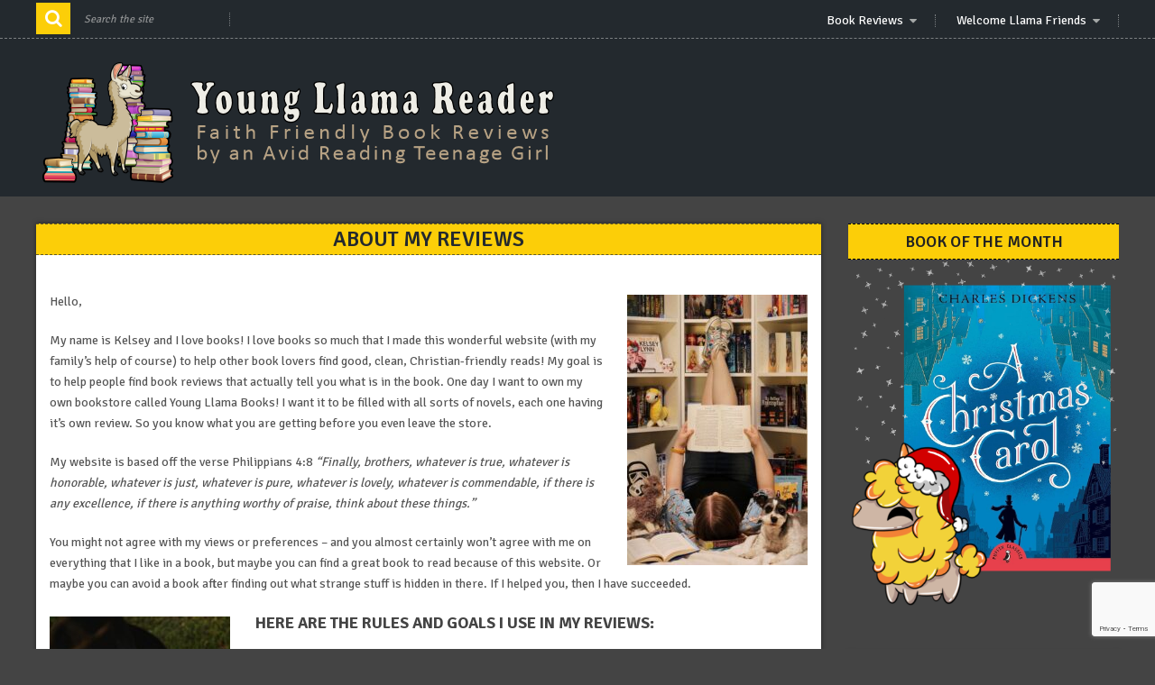

--- FILE ---
content_type: text/html; charset=UTF-8
request_url: https://youngllama.com/about-my-reviews/
body_size: 14703
content:
<!DOCTYPE html>
<html class="no-js" lang="en-US">
    <head>
        <meta charset="UTF-8">
        <!-- Always force latest IE rendering engine (even in intranet) & Chrome Frame -->
        <!--[if IE ]>
        <meta http-equiv="X-UA-Compatible" content="IE=edge,chrome=1">
        <![endif]-->
        <link rel="profile" href="http://gmpg.org/xfn/11" />
        <link rel="icon" href="https://youngllama.com/wp-content/uploads/2018/11/Young-Llama-32x32.png" type="image/x-icon" />
    <!-- IE10 Tile.-->
    <meta name="msapplication-TileColor" content="#FFFFFF">
    <meta name="msapplication-TileImage" content="https://youngllama.com/wp-content/uploads/2018/11/Young-Llama-144x144.png">
<!--iOS/android/handheld specific -->
    <link rel="apple-touch-icon-precomposed" href="https://youngllama.com/wp-content/uploads/2018/11/Young-Llama-152x152.png" />
    <meta name="viewport" content="width=device-width, initial-scale=1, maximum-scale=1">
    <meta name="apple-mobile-web-app-capable" content="yes">
    <meta name="apple-mobile-web-app-status-bar-style" content="black">
    <meta itemprop="name" content="Young Llama Reader" />
    <meta itemprop="url" content="https://youngllama.com" />
        <meta itemprop="creator accountablePerson" content="Scott Lynn" />
            <link rel="pingback" href="https://youngllama.com/xmlrpc.php" />
        <title>About My Reviews &#8211; Young Llama Reader</title>
<meta name='robots' content='max-image-preview:large' />
	<style>img:is([sizes="auto" i], [sizes^="auto," i]) { contain-intrinsic-size: 3000px 1500px }</style>
	<script type="text/javascript">document.documentElement.className = document.documentElement.className.replace( /\bno-js\b/,'js' );</script><link rel='dns-prefetch' href='//fonts.googleapis.com' />
<link rel="alternate" type="application/rss+xml" title="Young Llama Reader &raquo; Feed" href="https://youngllama.com/feed/" />
<script type="text/javascript">
/* <![CDATA[ */
window._wpemojiSettings = {"baseUrl":"https:\/\/s.w.org\/images\/core\/emoji\/16.0.1\/72x72\/","ext":".png","svgUrl":"https:\/\/s.w.org\/images\/core\/emoji\/16.0.1\/svg\/","svgExt":".svg","source":{"concatemoji":"https:\/\/youngllama.com\/wp-includes\/js\/wp-emoji-release.min.js?ver=6.8.3"}};
/*! This file is auto-generated */
!function(s,n){var o,i,e;function c(e){try{var t={supportTests:e,timestamp:(new Date).valueOf()};sessionStorage.setItem(o,JSON.stringify(t))}catch(e){}}function p(e,t,n){e.clearRect(0,0,e.canvas.width,e.canvas.height),e.fillText(t,0,0);var t=new Uint32Array(e.getImageData(0,0,e.canvas.width,e.canvas.height).data),a=(e.clearRect(0,0,e.canvas.width,e.canvas.height),e.fillText(n,0,0),new Uint32Array(e.getImageData(0,0,e.canvas.width,e.canvas.height).data));return t.every(function(e,t){return e===a[t]})}function u(e,t){e.clearRect(0,0,e.canvas.width,e.canvas.height),e.fillText(t,0,0);for(var n=e.getImageData(16,16,1,1),a=0;a<n.data.length;a++)if(0!==n.data[a])return!1;return!0}function f(e,t,n,a){switch(t){case"flag":return n(e,"\ud83c\udff3\ufe0f\u200d\u26a7\ufe0f","\ud83c\udff3\ufe0f\u200b\u26a7\ufe0f")?!1:!n(e,"\ud83c\udde8\ud83c\uddf6","\ud83c\udde8\u200b\ud83c\uddf6")&&!n(e,"\ud83c\udff4\udb40\udc67\udb40\udc62\udb40\udc65\udb40\udc6e\udb40\udc67\udb40\udc7f","\ud83c\udff4\u200b\udb40\udc67\u200b\udb40\udc62\u200b\udb40\udc65\u200b\udb40\udc6e\u200b\udb40\udc67\u200b\udb40\udc7f");case"emoji":return!a(e,"\ud83e\udedf")}return!1}function g(e,t,n,a){var r="undefined"!=typeof WorkerGlobalScope&&self instanceof WorkerGlobalScope?new OffscreenCanvas(300,150):s.createElement("canvas"),o=r.getContext("2d",{willReadFrequently:!0}),i=(o.textBaseline="top",o.font="600 32px Arial",{});return e.forEach(function(e){i[e]=t(o,e,n,a)}),i}function t(e){var t=s.createElement("script");t.src=e,t.defer=!0,s.head.appendChild(t)}"undefined"!=typeof Promise&&(o="wpEmojiSettingsSupports",i=["flag","emoji"],n.supports={everything:!0,everythingExceptFlag:!0},e=new Promise(function(e){s.addEventListener("DOMContentLoaded",e,{once:!0})}),new Promise(function(t){var n=function(){try{var e=JSON.parse(sessionStorage.getItem(o));if("object"==typeof e&&"number"==typeof e.timestamp&&(new Date).valueOf()<e.timestamp+604800&&"object"==typeof e.supportTests)return e.supportTests}catch(e){}return null}();if(!n){if("undefined"!=typeof Worker&&"undefined"!=typeof OffscreenCanvas&&"undefined"!=typeof URL&&URL.createObjectURL&&"undefined"!=typeof Blob)try{var e="postMessage("+g.toString()+"("+[JSON.stringify(i),f.toString(),p.toString(),u.toString()].join(",")+"));",a=new Blob([e],{type:"text/javascript"}),r=new Worker(URL.createObjectURL(a),{name:"wpTestEmojiSupports"});return void(r.onmessage=function(e){c(n=e.data),r.terminate(),t(n)})}catch(e){}c(n=g(i,f,p,u))}t(n)}).then(function(e){for(var t in e)n.supports[t]=e[t],n.supports.everything=n.supports.everything&&n.supports[t],"flag"!==t&&(n.supports.everythingExceptFlag=n.supports.everythingExceptFlag&&n.supports[t]);n.supports.everythingExceptFlag=n.supports.everythingExceptFlag&&!n.supports.flag,n.DOMReady=!1,n.readyCallback=function(){n.DOMReady=!0}}).then(function(){return e}).then(function(){var e;n.supports.everything||(n.readyCallback(),(e=n.source||{}).concatemoji?t(e.concatemoji):e.wpemoji&&e.twemoji&&(t(e.twemoji),t(e.wpemoji)))}))}((window,document),window._wpemojiSettings);
/* ]]> */
</script>
<style id='wp-emoji-styles-inline-css' type='text/css'>

	img.wp-smiley, img.emoji {
		display: inline !important;
		border: none !important;
		box-shadow: none !important;
		height: 1em !important;
		width: 1em !important;
		margin: 0 0.07em !important;
		vertical-align: -0.1em !important;
		background: none !important;
		padding: 0 !important;
	}
</style>
<link rel='stylesheet' id='wp-block-library-css' href='https://youngllama.com/wp-includes/css/dist/block-library/style.min.css?ver=6.8.3' type='text/css' media='all' />
<style id='classic-theme-styles-inline-css' type='text/css'>
/*! This file is auto-generated */
.wp-block-button__link{color:#fff;background-color:#32373c;border-radius:9999px;box-shadow:none;text-decoration:none;padding:calc(.667em + 2px) calc(1.333em + 2px);font-size:1.125em}.wp-block-file__button{background:#32373c;color:#fff;text-decoration:none}
</style>
<style id='global-styles-inline-css' type='text/css'>
:root{--wp--preset--aspect-ratio--square: 1;--wp--preset--aspect-ratio--4-3: 4/3;--wp--preset--aspect-ratio--3-4: 3/4;--wp--preset--aspect-ratio--3-2: 3/2;--wp--preset--aspect-ratio--2-3: 2/3;--wp--preset--aspect-ratio--16-9: 16/9;--wp--preset--aspect-ratio--9-16: 9/16;--wp--preset--color--black: #000000;--wp--preset--color--cyan-bluish-gray: #abb8c3;--wp--preset--color--white: #ffffff;--wp--preset--color--pale-pink: #f78da7;--wp--preset--color--vivid-red: #cf2e2e;--wp--preset--color--luminous-vivid-orange: #ff6900;--wp--preset--color--luminous-vivid-amber: #fcb900;--wp--preset--color--light-green-cyan: #7bdcb5;--wp--preset--color--vivid-green-cyan: #00d084;--wp--preset--color--pale-cyan-blue: #8ed1fc;--wp--preset--color--vivid-cyan-blue: #0693e3;--wp--preset--color--vivid-purple: #9b51e0;--wp--preset--gradient--vivid-cyan-blue-to-vivid-purple: linear-gradient(135deg,rgba(6,147,227,1) 0%,rgb(155,81,224) 100%);--wp--preset--gradient--light-green-cyan-to-vivid-green-cyan: linear-gradient(135deg,rgb(122,220,180) 0%,rgb(0,208,130) 100%);--wp--preset--gradient--luminous-vivid-amber-to-luminous-vivid-orange: linear-gradient(135deg,rgba(252,185,0,1) 0%,rgba(255,105,0,1) 100%);--wp--preset--gradient--luminous-vivid-orange-to-vivid-red: linear-gradient(135deg,rgba(255,105,0,1) 0%,rgb(207,46,46) 100%);--wp--preset--gradient--very-light-gray-to-cyan-bluish-gray: linear-gradient(135deg,rgb(238,238,238) 0%,rgb(169,184,195) 100%);--wp--preset--gradient--cool-to-warm-spectrum: linear-gradient(135deg,rgb(74,234,220) 0%,rgb(151,120,209) 20%,rgb(207,42,186) 40%,rgb(238,44,130) 60%,rgb(251,105,98) 80%,rgb(254,248,76) 100%);--wp--preset--gradient--blush-light-purple: linear-gradient(135deg,rgb(255,206,236) 0%,rgb(152,150,240) 100%);--wp--preset--gradient--blush-bordeaux: linear-gradient(135deg,rgb(254,205,165) 0%,rgb(254,45,45) 50%,rgb(107,0,62) 100%);--wp--preset--gradient--luminous-dusk: linear-gradient(135deg,rgb(255,203,112) 0%,rgb(199,81,192) 50%,rgb(65,88,208) 100%);--wp--preset--gradient--pale-ocean: linear-gradient(135deg,rgb(255,245,203) 0%,rgb(182,227,212) 50%,rgb(51,167,181) 100%);--wp--preset--gradient--electric-grass: linear-gradient(135deg,rgb(202,248,128) 0%,rgb(113,206,126) 100%);--wp--preset--gradient--midnight: linear-gradient(135deg,rgb(2,3,129) 0%,rgb(40,116,252) 100%);--wp--preset--font-size--small: 13px;--wp--preset--font-size--medium: 20px;--wp--preset--font-size--large: 36px;--wp--preset--font-size--x-large: 42px;--wp--preset--spacing--20: 0.44rem;--wp--preset--spacing--30: 0.67rem;--wp--preset--spacing--40: 1rem;--wp--preset--spacing--50: 1.5rem;--wp--preset--spacing--60: 2.25rem;--wp--preset--spacing--70: 3.38rem;--wp--preset--spacing--80: 5.06rem;--wp--preset--shadow--natural: 6px 6px 9px rgba(0, 0, 0, 0.2);--wp--preset--shadow--deep: 12px 12px 50px rgba(0, 0, 0, 0.4);--wp--preset--shadow--sharp: 6px 6px 0px rgba(0, 0, 0, 0.2);--wp--preset--shadow--outlined: 6px 6px 0px -3px rgba(255, 255, 255, 1), 6px 6px rgba(0, 0, 0, 1);--wp--preset--shadow--crisp: 6px 6px 0px rgba(0, 0, 0, 1);}:where(.is-layout-flex){gap: 0.5em;}:where(.is-layout-grid){gap: 0.5em;}body .is-layout-flex{display: flex;}.is-layout-flex{flex-wrap: wrap;align-items: center;}.is-layout-flex > :is(*, div){margin: 0;}body .is-layout-grid{display: grid;}.is-layout-grid > :is(*, div){margin: 0;}:where(.wp-block-columns.is-layout-flex){gap: 2em;}:where(.wp-block-columns.is-layout-grid){gap: 2em;}:where(.wp-block-post-template.is-layout-flex){gap: 1.25em;}:where(.wp-block-post-template.is-layout-grid){gap: 1.25em;}.has-black-color{color: var(--wp--preset--color--black) !important;}.has-cyan-bluish-gray-color{color: var(--wp--preset--color--cyan-bluish-gray) !important;}.has-white-color{color: var(--wp--preset--color--white) !important;}.has-pale-pink-color{color: var(--wp--preset--color--pale-pink) !important;}.has-vivid-red-color{color: var(--wp--preset--color--vivid-red) !important;}.has-luminous-vivid-orange-color{color: var(--wp--preset--color--luminous-vivid-orange) !important;}.has-luminous-vivid-amber-color{color: var(--wp--preset--color--luminous-vivid-amber) !important;}.has-light-green-cyan-color{color: var(--wp--preset--color--light-green-cyan) !important;}.has-vivid-green-cyan-color{color: var(--wp--preset--color--vivid-green-cyan) !important;}.has-pale-cyan-blue-color{color: var(--wp--preset--color--pale-cyan-blue) !important;}.has-vivid-cyan-blue-color{color: var(--wp--preset--color--vivid-cyan-blue) !important;}.has-vivid-purple-color{color: var(--wp--preset--color--vivid-purple) !important;}.has-black-background-color{background-color: var(--wp--preset--color--black) !important;}.has-cyan-bluish-gray-background-color{background-color: var(--wp--preset--color--cyan-bluish-gray) !important;}.has-white-background-color{background-color: var(--wp--preset--color--white) !important;}.has-pale-pink-background-color{background-color: var(--wp--preset--color--pale-pink) !important;}.has-vivid-red-background-color{background-color: var(--wp--preset--color--vivid-red) !important;}.has-luminous-vivid-orange-background-color{background-color: var(--wp--preset--color--luminous-vivid-orange) !important;}.has-luminous-vivid-amber-background-color{background-color: var(--wp--preset--color--luminous-vivid-amber) !important;}.has-light-green-cyan-background-color{background-color: var(--wp--preset--color--light-green-cyan) !important;}.has-vivid-green-cyan-background-color{background-color: var(--wp--preset--color--vivid-green-cyan) !important;}.has-pale-cyan-blue-background-color{background-color: var(--wp--preset--color--pale-cyan-blue) !important;}.has-vivid-cyan-blue-background-color{background-color: var(--wp--preset--color--vivid-cyan-blue) !important;}.has-vivid-purple-background-color{background-color: var(--wp--preset--color--vivid-purple) !important;}.has-black-border-color{border-color: var(--wp--preset--color--black) !important;}.has-cyan-bluish-gray-border-color{border-color: var(--wp--preset--color--cyan-bluish-gray) !important;}.has-white-border-color{border-color: var(--wp--preset--color--white) !important;}.has-pale-pink-border-color{border-color: var(--wp--preset--color--pale-pink) !important;}.has-vivid-red-border-color{border-color: var(--wp--preset--color--vivid-red) !important;}.has-luminous-vivid-orange-border-color{border-color: var(--wp--preset--color--luminous-vivid-orange) !important;}.has-luminous-vivid-amber-border-color{border-color: var(--wp--preset--color--luminous-vivid-amber) !important;}.has-light-green-cyan-border-color{border-color: var(--wp--preset--color--light-green-cyan) !important;}.has-vivid-green-cyan-border-color{border-color: var(--wp--preset--color--vivid-green-cyan) !important;}.has-pale-cyan-blue-border-color{border-color: var(--wp--preset--color--pale-cyan-blue) !important;}.has-vivid-cyan-blue-border-color{border-color: var(--wp--preset--color--vivid-cyan-blue) !important;}.has-vivid-purple-border-color{border-color: var(--wp--preset--color--vivid-purple) !important;}.has-vivid-cyan-blue-to-vivid-purple-gradient-background{background: var(--wp--preset--gradient--vivid-cyan-blue-to-vivid-purple) !important;}.has-light-green-cyan-to-vivid-green-cyan-gradient-background{background: var(--wp--preset--gradient--light-green-cyan-to-vivid-green-cyan) !important;}.has-luminous-vivid-amber-to-luminous-vivid-orange-gradient-background{background: var(--wp--preset--gradient--luminous-vivid-amber-to-luminous-vivid-orange) !important;}.has-luminous-vivid-orange-to-vivid-red-gradient-background{background: var(--wp--preset--gradient--luminous-vivid-orange-to-vivid-red) !important;}.has-very-light-gray-to-cyan-bluish-gray-gradient-background{background: var(--wp--preset--gradient--very-light-gray-to-cyan-bluish-gray) !important;}.has-cool-to-warm-spectrum-gradient-background{background: var(--wp--preset--gradient--cool-to-warm-spectrum) !important;}.has-blush-light-purple-gradient-background{background: var(--wp--preset--gradient--blush-light-purple) !important;}.has-blush-bordeaux-gradient-background{background: var(--wp--preset--gradient--blush-bordeaux) !important;}.has-luminous-dusk-gradient-background{background: var(--wp--preset--gradient--luminous-dusk) !important;}.has-pale-ocean-gradient-background{background: var(--wp--preset--gradient--pale-ocean) !important;}.has-electric-grass-gradient-background{background: var(--wp--preset--gradient--electric-grass) !important;}.has-midnight-gradient-background{background: var(--wp--preset--gradient--midnight) !important;}.has-small-font-size{font-size: var(--wp--preset--font-size--small) !important;}.has-medium-font-size{font-size: var(--wp--preset--font-size--medium) !important;}.has-large-font-size{font-size: var(--wp--preset--font-size--large) !important;}.has-x-large-font-size{font-size: var(--wp--preset--font-size--x-large) !important;}
:where(.wp-block-post-template.is-layout-flex){gap: 1.25em;}:where(.wp-block-post-template.is-layout-grid){gap: 1.25em;}
:where(.wp-block-columns.is-layout-flex){gap: 2em;}:where(.wp-block-columns.is-layout-grid){gap: 2em;}
:root :where(.wp-block-pullquote){font-size: 1.5em;line-height: 1.6;}
</style>
<link rel='stylesheet' id='contact-form-7-css' href='https://youngllama.com/wp-content/plugins/contact-form-7/includes/css/styles.css?ver=6.1.4' type='text/css' media='all' />
<link rel='stylesheet' id='cool-tag-cloud-css' href='https://youngllama.com/wp-content/plugins/cool-tag-cloud/inc/cool-tag-cloud.css?ver=2.25' type='text/css' media='all' />
<link rel='stylesheet' id='widgetopts-styles-css' href='https://youngllama.com/wp-content/plugins/widget-options/assets/css/widget-options.css?ver=4.1.3' type='text/css' media='all' />
<link rel='stylesheet' id='helpful-css' href='https://youngllama.com/wp-content/plugins/helpful/core/assets/themes/base.css?ver=4.5.24' type='text/css' media='all' />
<link rel='stylesheet' id='fontawesome-css' href='https://youngllama.com/wp-content/plugins/wp-review-pro/public/css/font-awesome.min.css?ver=4.7.0' type='text/css' media='all' />
<link rel='stylesheet' id='magnificPopup-css' href='https://youngllama.com/wp-content/plugins/wp-review-pro/public/css/magnific-popup.css?ver=1.1.0' type='text/css' media='all' />
<link rel='stylesheet' id='wp_review-style-css' href='https://youngllama.com/wp-content/plugins/wp-review-pro/public/css/wp-review.css?ver=3.3.1' type='text/css' media='all' />
<link rel='stylesheet' id='stylesheet-css' href='https://youngllama.com/wp-content/themes/mts_gridblog/style.css?ver=6.8.3' type='text/css' media='all' />
<style id='stylesheet-inline-css' type='text/css'>

        body {background-color:#444444; }

        body {background-image: url();}

        header .nav_wrap #searchform .fa-search, #page aside#sidebar #searchform .fa-search, footer#site-footer .widget .fa-search, .widget .wpt_widget_content .tab_title.selected a, .sidebar .sbutton, footer .sbutton, .sidebar #searchsubmit, .widget h3, .widget .wp_review_tab_widget_content .tab_title.selected a, .single-title, .page h1.title, .related-posts h4, .postauthor h4, .total-comments, #respond h3, .currenttext{ background:#fcce08; }

        .readMore a:after {border-color: transparent transparent #fcce08 transparent; }

        .postauthor h5, .copyrights a, .single_post a, .textwidget a, .pnavigation2 a, #sidebar a:hover, .copyrights a:hover, #site-footer .widget li a:hover, .related-posts a:hover, .reply a, .title a:hover, .post-info a:hover, .comm, #tabber .inside li a:hover, .fn a, a:hover, #navigation ul li a:hover, .breadcrumb div a, .widget .wpt_widget_content .wpt-pagination a, .latestPost .post-info a:hover, .related-posts .title a:hover, #sidebar div.widget_tag_cloud a:hover, footer#site-footer .f-widget a, #sidebar .widget.widget_nav_menu .menu li:hover > a, .widget.widget_nav_menu .menu li:hover > .toggle-caret { color:#fcce08; }

        .pace .pace-progress, #move-to-top, .pagination a:hover, #commentform input#submit, .contactform #submit, #move-to-top:hover, #searchform .fa-search, #tabber ul.tabs li a.selected, .tagcloud a:hover, .latestPost .title, .pagination  .nav-previous a:hover, .pagination .nav-next a:hover, .latestPost-review-wrapper, .latestPost .review-type-circle.review-total-only, .latestPost .review-type-circle.wp-review-show-total, .reply a { background-color:#fcce08; }

        .featured-hover{ background: rgba(252, 206, 8,0.8);}
        
        
        
        .bypostauthor .fn:after { content: "Author"; margin-left: 5px; padding: 1px 10px; background: #818181; color: #FFF; }
        
        
            
</style>
<link rel='stylesheet' id='GoogleFonts-css' href='//fonts.googleapis.com/css?family=Signika+Negative%3A400%2C600%2C700&#038;ver=6.8.3' type='text/css' media='all' />
<link rel='stylesheet' id='responsive-css' href='https://youngllama.com/wp-content/themes/mts_gridblog/css/responsive.css?ver=6.8.3' type='text/css' media='all' />
<script type="text/javascript" src="https://youngllama.com/wp-includes/js/jquery/jquery.min.js?ver=3.7.1" id="jquery-core-js"></script>
<script type="text/javascript" src="https://youngllama.com/wp-includes/js/jquery/jquery-migrate.min.js?ver=3.4.1" id="jquery-migrate-js"></script>
<script type="text/javascript" id="customscript-js-extra">
/* <![CDATA[ */
var mts_customscript = {"responsive":"1","nav_menu":"primary"};
/* ]]> */
</script>
<script type="text/javascript" src="https://youngllama.com/wp-content/themes/mts_gridblog/js/customscript.js?ver=6.8.3" id="customscript-js"></script>
<link rel="https://api.w.org/" href="https://youngllama.com/wp-json/" /><link rel="alternate" title="JSON" type="application/json" href="https://youngllama.com/wp-json/wp/v2/pages/71" /><link rel="EditURI" type="application/rsd+xml" title="RSD" href="https://youngllama.com/xmlrpc.php?rsd" />
<!--Theme by MyThemeShop.com-->
<link rel="canonical" href="https://youngllama.com/about-my-reviews/" />
<link rel='shortlink' href='https://youngllama.com/?p=71' />
<link rel="alternate" title="oEmbed (JSON)" type="application/json+oembed" href="https://youngllama.com/wp-json/oembed/1.0/embed?url=https%3A%2F%2Fyoungllama.com%2Fabout-my-reviews%2F" />
<link rel="alternate" title="oEmbed (XML)" type="text/xml+oembed" href="https://youngllama.com/wp-json/oembed/1.0/embed?url=https%3A%2F%2Fyoungllama.com%2Fabout-my-reviews%2F&#038;format=xml" />

<link rel="stylesheet" href="https://youngllama.com/wp-content/plugins/wassup/css/wassup-widget.css?ver=1.9.4.5b669" type="text/css" />
<script type="text/javascript">
//<![CDATA[
function wassup_get_screenres(){
	var screen_res = screen.width + " x " + screen.height;
	if(screen_res==" x ") screen_res=window.screen.width+" x "+window.screen.height;
	if(screen_res==" x ") screen_res=screen.availWidth+" x "+screen.availHeight;
	if (screen_res!=" x "){document.cookie = "wassup_screen_resdc34389767eb6f6317e9480482fd5dad=" + encodeURIComponent(screen_res)+ "; path=/; domain=" + document.domain;}
}
wassup_get_screenres();
//]]>
</script><link rel="icon" href="https://youngllama.com/wp-content/uploads/2018/11/cropped-Young-Llama-512x512-1-150x150.png" sizes="32x32" />
<link rel="icon" href="https://youngllama.com/wp-content/uploads/2018/11/cropped-Young-Llama-512x512-1-300x300.png" sizes="192x192" />
<link rel="apple-touch-icon" href="https://youngllama.com/wp-content/uploads/2018/11/cropped-Young-Llama-512x512-1-300x300.png" />
<meta name="msapplication-TileImage" content="https://youngllama.com/wp-content/uploads/2018/11/cropped-Young-Llama-512x512-1-300x300.png" />
		<style type="text/css" id="wp-custom-css">
			div.cool-tag-cloud {
  padding-top: 15px;
	padding-left: 5px;
	padding-right: 5px;
	padding-bottom: 5px;
}

#header h1, #header h2 {
	margin-top: 0px;
	margin-bottom: 0px;
}

div.helpful-theme-flat {
	border-width: 0px;
}

.review-type-star.latestPost-review-wrapper .review-result-wrapper i, .review-type-star.latestPost-review-wrapper .review-result-wrapper img.wp-review-image {
    opacity: 0.25;
}

.single_post a { 
	color: #444; 
}

.single_post a:hover { 
	color: #fcce08; 
}
		</style>
		    </head>
    <body id="blog" class="wp-singular page-template-default page page-id-71 wp-theme-mts_gridblog main" itemscope itemtype="http://schema.org/WebPage">       
        <div class="main-container">
            <header class="main-header" id="site-header" role="banner" itemscope itemtype="http://schema.org/WPHeader">
                                    <div class="nav_wrap">
                        <div class="container">
                            <div id="search-5" class="widget widget_search">
                                <form method="get" id="searchform" class="search-form" action="https://youngllama.com" _lpchecked="1">
	<fieldset>
		<input type="text" name="s" id="s" value="" placeholder="Search the site"  />
		<input id="search-image" class="sbutton" type="submit" value="" />
		<i class="fa fa-search"></i>
	</fieldset>
</form>                            </div>
                            <div id="primary-navigation" class="primary-navigation" role="navigation" itemscope itemtype="http://schema.org/SiteNavigationElement">
                                <nav id="navigation" class="navigation clearfix mobile-menu-wrapper">
                                   <a href="#" id="pull" class="toggle-mobile-menu">Menu</a>
                                                                            <ul id="menu-primary-menu" class="menu clearfix"><li id="menu-item-81" class="menu-item menu-item-type-taxonomy menu-item-object-category menu-item-has-children menu-item-81"><a href="https://youngllama.com/category/bookreviews/">Book Reviews</a>
<ul class="sub-menu">
	<li id="menu-item-475" class="menu-item menu-item-type-post_type menu-item-object-page menu-item-475"><a href="https://youngllama.com/bookofthemonth/">Book of the Month</a></li>
	<li id="menu-item-362" class="menu-item menu-item-type-post_type menu-item-object-page menu-item-362"><a href="https://youngllama.com/highllamapraise/">High Llama Praise</a></li>
	<li id="menu-item-4951" class="menu-item menu-item-type-post_type menu-item-object-page menu-item-4951"><a href="https://youngllama.com/high-llama-praise-last-6-months/">High Llama Praise (Last 6 Months)</a></li>
	<li id="menu-item-361" class="menu-item menu-item-type-post_type menu-item-object-page menu-item-361"><a href="https://youngllama.com/recentreviews/">Recent Reviews</a></li>
</ul>
</li>
<li id="menu-item-80" class="menu-item menu-item-type-post_type menu-item-object-page current-menu-ancestor current-menu-parent current_page_parent current_page_ancestor menu-item-has-children menu-item-80"><a href="https://youngllama.com/welcome-llama-friends/">Welcome Llama Friends</a>
<ul class="sub-menu">
	<li id="menu-item-616" class="menu-item menu-item-type-taxonomy menu-item-object-category menu-item-616"><a href="https://youngllama.com/category/llamamusings/">Llama Musings</a></li>
	<li id="menu-item-79" class="menu-item menu-item-type-post_type menu-item-object-page current-menu-item page_item page-item-71 current_page_item menu-item-79"><a href="https://youngllama.com/about-my-reviews/">About My Reviews</a></li>
	<li id="menu-item-372" class="menu-item menu-item-type-post_type menu-item-object-page menu-item-372"><a href="https://youngllama.com/websitesilike/">Websites I Like</a></li>
	<li id="menu-item-1975" class="menu-item menu-item-type-post_type menu-item-object-page menu-item-1975"><a href="https://youngllama.com/young-llama-art/">Young Llama Art</a></li>
	<li id="menu-item-573" class="menu-item menu-item-type-post_type menu-item-object-page menu-item-573"><a href="https://youngllama.com/random-fun-stuff/">Random Fun Stuff</a></li>
	<li id="menu-item-523" class="menu-item menu-item-type-post_type menu-item-object-page menu-item-523"><a href="https://youngllama.com/contact/">Contact Us</a></li>
</ul>
</li>
</ul>                                                                    </nav>
                            </div>
                        </div>
                    </div>
                                
                <div id="header">
                    <div class="container">
                        <div class="logo-wrap">
                                                                                                <h2 id="logo" class="image-logo" itemprop="headline">
                                        <a href="https://youngllama.com"><img src="https://youngllama.com/wp-content/uploads/2018/11/YLR-Logo-with-Title-150h.png" alt="Young Llama Reader"></a>
                                    </h2><!-- END #logo -->
                                                                                    </div>
                                            </div><!--#header-->
                </div><!--.container-->
            </header><div id="page" class="single">
    <article class="article">
        <div id="content_box" >
                            <div id="post-71" class="g post post-71 page type-page status-publish">
                    <div class="single_post">
                        <header>
                            <h1 class="title single-title">About My Reviews</h1>
                        </header><!--.headline_area-->
                        <div class="post-single-content box mark-links entry-content">
                            <div class="thecontent">
                                	<link href="https://fonts.googleapis.com/css?family=Comfortaa" rel="stylesheet">
	<style type="text/css">
		.wp-review-71.review-wrapper { font-family: 'Comfortaa', cursive; }
	</style>

<div id="review" class="review-wrapper wp-review-71 wp-review-star-type wp-review-gravity-template delay-animation">
				
	
		
	
	
	
	
		
	
	
	</div>

<style type="text/css">
	.wp-review-71.review-wrapper {
		width: 100%;
		float: left;
		border: none;
		background: #ededed;
	}
	.wp-review-71.review-wrapper .review-desc {
		width: 100%;
		padding: 25px 30px 25px 30px;
		background: #e3e2df;
		float: right;
	}
	.wp-review-71.review-wrapper .review-desc .review-summary-title {
		text-transform: uppercase;
	}
	.wp-review-71.review-wrapper,
	.wp-review-71 .review-title,
	.wp-review-71 .review-desc p,
	.wp-review-71 .reviewed-item p {
		color: #3a3a3a;
	}
	.wp-review-71 .review-links a {
		background: #f2b852;
		background: linear-gradient(to top, #f2b852, #fec156);
		padding: 10px 20px 10px 20px;;
		border: 0;
		box-shadow: none;
		color: #3a3a3a;
		border-radius: 25px;
		cursor: pointer;
	}
	.wp-review-71 .review-links a:hover,
	.wp-review-71 .wpr-rating-accept-btn:hover {
		background: #373a37;
		color: #fff;
	}
	.wp-review-71 .review-list li {
		padding: 12px 30px 12px 30px;
		border: none;
		box-sizing: border-box;
	}
	.wp-review-71 .review-list li:nth-child(even), .wp-review-71 .wpr-user-features-rating .user-review-title {
		background: #373a37;
		color: #f2b852;
	}
	.wp-review-71 .wpr-user-features-rating .user-review-title {
		margin: 0;
		padding: 12px 30px;
	}
	.wp-review-71.review-wrapper .review-price { float: none; }
	.wp-review-71.wp-review-point-type .review-list li,
	.wp-review-71.wp-review-percentage-type .review-list li {
		padding: 14px 30px;
	}
	.wp-review-71.wp-review-thumbs-type .review-list li .review-result-wrapper i {
		background: transparent;
	}
	.wp-review-71.wp-review-point-type .review-list li span,
	.wp-review-71.wp-review-percentage-type .review-list li span { float: right; line-height: 50px; }
	.wp-review-71.wp-review-point-type .review-list li span span,
	.wp-review-71.wp-review-percentage-type .review-list li span span {
		background: #f2b852;
		width: 50px;
		font-size: 13px;
		line-height: 50px;
		text-align: center;
		border-radius: 40px;
		color: #373a37;
		margin-left: 15px;
		display: inline-block;
	}
	.wp-review-71.wp-review-point-type .review-list li .review-point,
	.wp-review-71.wp-review-percentage-type .review-list li .review-percentage {
		width: 60%;
		float: left;
		clear: none;
		margin-top: 22px;
	}
	.wp-review-71.wp-review-point-type .review-list li .wp-review-your-rating-value,
	.wp-review-71.wp-review-percentage-type .review-list li .wp-review-your-rating-value{ line-height: 1.2; }
	.wp-review-71 .review-list li:last-child,
	.wp-review-71 .reviewed-item,
	.wp-review-71 .review-links {
		border: none;
	}
	.wp-review-71 .review-links {
		padding: 30px 30px 20px 30px;
	}
	.wp-review-71.review-wrapper .review-result-wrapper i {
		font-size: 18px;
		color: #f9e097;
		background: #f2b852;
		border-radius: 15px;
		width: 27px;
		line-height: 27px;
		text-align: center;
	}
	.wp-review-71.review-wrapper .wp-review-user-rating .review-result-wrapper:hover span i {
		color: #373a37!important;
	}
	.wp-review-71.review-wrapper .wp-review-user-rating .review-result-wrapper span {
	    margin: 0;
	    margin-left: 4px;
	    padding: 0;
	}
	.wp-review-71.review-wrapper .wp-review-user-rating .review-result-wrapper .review-result { letter-spacing: -10px; }
	.wp-review-71.review-wrapper .wp-review-user-rating .review-result-wrapper span:hover ~ span i {
		color: #f9e097!important;
	}
	.wp-review-71.review-wrapper .review-result-wrapper .review-result i {
		color: #373a37 !important;
	}
	.wp-review-71.review-wrapper .wp-review-user-rating .review-result-wrapper .review-result i {
	    letter-spacing: 0;
        padding-left: 0;
        margin-left: 4px;
	}
	.wp-review-71.review-wrapper .review-star.review-total .review-result-wrapper .review-result {
		height: 44px;
	}
	.wp-review-71.review-wrapper .review-star.review-total .review-result-wrapper i {
		font-size: 36px;
		line-height: 1.4;
		width: 54px;
		border-radius: 50%;
	}
	.wp-review-71.review-wrapper .review-pros-cons {
		clear: both;
		padding: 0;
		border-top: 1px solid #e3e2df;
	}
	.wp-review-71.review-wrapper .review-pros-cons .review-pros {
		padding: 30px;
		box-sizing: border-box;
	}
	.wp-review-71.review-wrapper .review-pros-cons .review-cons {
		padding: 30px;
		box-sizing: border-box;
	}
	.wp-review-71.review-wrapper .review-pros-cons .review-pros .mb-5 {
		background: #f2b852;
		padding: 15px 15px 10px 15px;
		color: #3a3a3a;
		margin-bottom: 25px;
	}
	.wp-review-71.review-wrapper .review-pros-cons .review-cons .mb-5 {
		background: #373a37;
		padding: 15px 15px 10px 15px;
		color: #fff;
		margin-bottom: 25px;
	}
	.wp-review-71 .user-review-area {
		padding: 12px 30px;
		border: none;
		float: left;
		width: 100%;
	}
	.wp-review-71.review-wrapper .review-title {
		letter-spacing: 1px;
		padding: 15px 30px;
		color: #f2b852;
		border: 0;
		text-align: center;
		background: #373a37;
	}
	.wp-review-71.review-wrapper .review-total-wrapper {
		width: 100%;
		margin: 0;
		padding: 35px 0;
		background: #373a37;
		text-align: center;
		float: left;
	}
	.wp-review-71.review-wrapper.wp-review-circle-type .review-total-wrapper {
		padding: 30px 0 40px 0;
	}
	.wp-review-71.review-wrapper .review-list .review-circle { height: 32px; }
	.wp-review-71.review-wrapper .review-list .wp-review-rating-input.review-circle { height: 50px; }
	.wp-review-71.review-wrapper.wp-review-circle-type .review-total-wrapper .review-circle.review-total {
		margin: 47px auto;
	}
	.wp-review-71.review-wrapper .review-percentage .review-result-wrapper,
	.wp-review-71.review-wrapper .review-percentage .review-result,
	.wp-review-71.review-wrapper .review-point .review-result-wrapper,
	.wp-review-71.review-wrapper .review-point .review-result {
		height: 8px;
		margin-bottom: 0;
		background: #f9e097;
		border-radius: 25px;
		overflow: hidden;
	}
	.wp-review-71.review-wrapper .review-percentage .review-result-wrapper,
	.wp-review-71.review-wrapper .review-point .review-result-wrapper {
		border: 1px solid #373a37;
	}
	.wp-review-71.review-wrapper li .review-point .review-result {
		background: #f2b852;
	}
	.wp-review-71 .review-total-wrapper .review-point.review-total,
	.wp-review-71 .review-total-wrapper .review-percentage.review-total {
		width: 70%;
		display: inline-block;
		margin: 20px auto 0 auto;
	}
	.wp-review-71.review-wrapper .review-total-wrapper span.review-total-box {
		float: left;
		text-align: center;
		padding: 0;
		color: #f2b852;
	}
	.wp-review-71.review-wrapper .review-total-wrapper span.review-total-box div { padding: 20px 0; }
	.wp-review-71.review-wrapper .review-total-wrapper span.review-total-box h5 {
		color: #f2b852;
	}
	.wp-review-71.review-wrapper.wp-review-point-type .review-total-wrapper span.review-total-box,
	.wp-review-71.review-wrapper.wp-review-percentage-type .review-total-wrapper span.review-total-box {
		width: 100%;
	}
	.wp-review-71.review-wrapper .review-star.review-total {
		color: #fff;
		margin-top: 10px;
	}
	.wp-review-71.review-wrapper.wp-review-circle-type .user-total-wrapper h5.user-review-title {
		margin-top: 12px;
	}
	.wp-review-71.review-wrapper.wp-review-circle-type .user-total-wrapper span.user-review-title {
		margin-top: 11px;
	}
	.wp-review-71.review-wrapper .reviewed-item {
		padding: 30px;
		background: #e3e2df;
	}
	.wp-review-71.review-wrapper.wp-review-circle-type .review-total-wrapper > .review-total-box {
		display: block;
	}
	.wp-review-71.review-wrapper .user-review-area .review-percentage,
	.wp-review-71.review-wrapper .user-review-area .review-point {
		width: 20%;
		float: right;
		margin-top: 5px;
	}
	.wp-review-71.review-wrapper.wp-review-circle-type .review-total-wrapper .review-circle.review-total {
		margin: auto 0;
		padding-top: 15px;
		width: auto;
		height: 100%;
		clear: both;
	}
	.wp-review-71.review-wrapper.wp-review-circle-type .review-total-wrapper > .review-total-box {
		display: block;
	}
	.wp-review-71.review-wrapper.wp-review-circle-type .review-total-wrapper > .review-total-box > div { display: none; }
	.wp-review-71.review-wrapper .review-total-wrapper span.review-total-box h5 {
		color: inherit;
	}
	.wp-review-71 .review-embed-code { padding: 7px 30px 15px; }
	.wp-review-71 .review-embed-code #wp_review_embed_code { background: rgba(255, 255, 255, 0.5) }
	.wp-review-71 .wpr-rating-accept-btn {
		background: #f2b852;
		background: linear-gradient(to top, #f2b852, #fec156);
		color: #3a3a3a;
		margin: 10px 30px 12px;
		width: -moz-calc(100% - 60px);
		width: -webkit-calc(100% - 60px);
		width: -o-calc(100% - 60px);
		width: calc(100% - 60px);
		border-radius: 50px;
	}
	@media screen and (max-width:600px) {
	    .wp-review-71.wp-review-point-type .review-list li .review-point,
		.wp-review-71.wp-review-percentage-type .review-list li .review-percentage {
			width: 40%;
		}
		.wp-review-71.wp-review-point-type .review-list li .wp-review-user-rating .review-point,
		.wp-review-71.wp-review-percentage-type .review-list li .wp-review-user-rating .review-percentage {
			width: 100%;
		}
		.wp-review-71.wp-review-point-type .wpr-user-features-rating .review-list li span,
		.wp-review-71.wp-review-percentage-type .wpr-user-features-rating .review-list li span {
            float: left;
            line-height: 1.4;
            font-size: 14px;
        }
		.wp-review-71.review-wrapper .review-pros-cons .review-pros {
			padding: 15px 30px;
		}
		.wp-review-71.review-wrapper .review-pros-cons .review-cons {
			padding: 15px 30px;
			padding-top: 0;
		}
		.wp-review-71.review-wrapper .user-total-wrapper {
			max-width: 100%;
			float: left;
		}
		.wp-review-71.review-wrapper.wp-review-circle-type .user-total-wrapper { max-width: 70%; }
		.wp-review-71.review-wrapper .user-total-wrapper h5,
		.wp-review-71.review-wrapper .user-total-wrapper .user-review-title { font-size: 14px; }
		.wp-review-71.review-wrapper .user-review-area .review-percentage,
		.wp-review-71.review-wrapper .user-review-area .review-point {
			width: 50.5%;
		}
		.wp-review-71.review-wrapper .review-links { padding: 15px 30px 5px; }
	}
	@media screen and (max-width: 480px) {
	    .wp-review-71.review-wrapper .reviewed-item,
	    .wp-review-71.review-wrapper .review-desc { padding: 15px; }
	    .wp-review-71 .review-list li,
	    .wp-review-71.wp-review-point-type .review-list li,
        .wp-review-71.wp-review-percentage-type .review-list li,
	    .wp-review-71.review-wrapper .wpr-user-features-rating .user-review-title,
	    .wp-review-71.review-wrapper .user-review-area,
	    .wp-review-71.review-wrapper .review-pros-cons .review-pros,
	    .wp-review-71.review-wrapper .review-pros-cons .review-cons,
	    .wp-review-71.review-wrapper .review-links,
	    .wp-review-71.review-wrapper .review-embed-code { padding: 12px 15px; }
	}
</style>
<p><img fetchpriority="high" decoding="async" class="alignright size-medium wp-image-5187" src="https://youngllama.com/wp-content/uploads/2025/06/B-Day-Pic-200x300.jpg" alt="" width="200" height="300" srcset="https://youngllama.com/wp-content/uploads/2025/06/B-Day-Pic-200x300.jpg 200w, https://youngllama.com/wp-content/uploads/2025/06/B-Day-Pic-683x1024.jpg 683w, https://youngllama.com/wp-content/uploads/2025/06/B-Day-Pic-768x1152.jpg 768w, https://youngllama.com/wp-content/uploads/2025/06/B-Day-Pic.jpg 1000w" sizes="(max-width: 200px) 100vw, 200px" />Hello,</p>
<p>My name is Kelsey and I love books! I love books so much that I made this wonderful website (with my family’s help of course) to help other book lovers find good, clean, Christian-friendly reads! My goal is to help people find book reviews that actually tell you what is in the book. One day I want to own my own bookstore called Young Llama Books! I want it to be filled with all sorts of novels, each one having it’s own review. So you know what you are getting before you even leave the store.</p>
<p>My website is based off the verse Philippians 4:8<em><span class="BxUVEf ILfuVd" lang="en"><span class="hgKElc"> &#8220;Finally, brothers, whatever is true, whatever is honorable, whatever is just, whatever is pure, whatever is lovely, whatever is commendable, if there is any excellence, if there is anything worthy of praise, think about these things.&#8221;</span></span></em></p>
<p>You might not agree with my views or preferences &#8211; and you almost certainly won&#8217;t agree with me on everything that I like in a book, but maybe you can find a great book to read because of this website. Or maybe you can avoid a book after finding out what strange stuff is hidden in there. If I helped you, then I have succeeded.</p>
<h3><strong><img decoding="async" class="size-medium wp-image-5326 alignleft" src="https://youngllama.com/wp-content/uploads/2025/10/IMG_9845-200x300.jpg" alt="" width="200" height="300" srcset="https://youngllama.com/wp-content/uploads/2025/10/IMG_9845-200x300.jpg 200w, https://youngllama.com/wp-content/uploads/2025/10/IMG_9845-683x1024.jpg 683w, https://youngllama.com/wp-content/uploads/2025/10/IMG_9845-768x1152.jpg 768w, https://youngllama.com/wp-content/uploads/2025/10/IMG_9845-1024x1536.jpg 1024w, https://youngllama.com/wp-content/uploads/2025/10/IMG_9845-1365x2048.jpg 1365w, https://youngllama.com/wp-content/uploads/2025/10/IMG_9845.jpg 1500w" sizes="(max-width: 200px) 100vw, 200px" />Here are the rules and goals I use in my reviews:</strong></h3>
<p>I started this website with my dad&#8217;s help to make a resource where other young people, especially Christian youth, can find books that they might like and love. I&#8217;ve also picked up books at the library and bookstore &#8211; books that are supposedly meant for youth &#8211; but found cursing, violence and other things that really don&#8217;t belong in youth books. You might disagree with me on this, and that&#8217;s fine. But this website is intended for Christian youth who are looking for honest and direct reviews so they can find the kind of books that they might love. These reviews are not for everyone &#8211; but maybe they are for you.</p>
<p>The reviews are scored based on three different areas or questions:</p>
<ul>
<li>Is it a good story?</li>
<li>Is it compatible with a life of faith and friendly to Christian thinking?</li>
<li>Is it actually youth appropriate?<br />
Or did they slip something stupid and annoying that does not fit in youth fiction.</li>
</ul>
<p>The reviews have Pros and Cons and I also tag the reviews based on the type of book and content that might be in the story. I also add tags for content that I wish wasn&#8217;t in the story. Some of these tags may be controversial, so I hope you can understand that these are my opinions and I respect your right to disagree. I hope you can respect my right to have an opinion as well.</p>
<h3><strong>Notes on the specific review tags:</strong></h3>
<ul>
<li><strong>Adventure</strong><br />
This entry has some adventure. That’s why we created the adventure tag. That’s how tags work. Welcome to Earth and the Internet.</li>
<li><strong>Birds n Bees<br />
</strong>Using code words here. When kissing gets a little too intense, this tag shows up. Not sure why we call this “the birds and the bees” but it doesn’t belong in youth literature, so I give lower ratings when it comes up. If you don&#8217;t know what the Birds n Bees are, go ask your parents.</li>
<li><strong>Christian</strong><br />
This entry is a Christian one. It mentions church, God and/or the Bible in a positive way that I enjoyed. This does not mean the book is perfect or perfectly agrees with the Bible. I just like how faith was displayed in it. So there you go.</li>
<li><strong>Curse Words</strong><br />
Curse words and foul language and using God’s name in vain and such. They don’t belong in youth literature, so I give lower scores where they show up.</li>
<li><strong>Dark Topics</strong><br />
This entry contains darker topics such as death, suicide, depression or puppy abuse. The usual. See the review for more details.</li>
<li><strong>Funny</strong><br />
Ha-ha or lol or mildly funny content. I laughed at least once.</li>
<li><strong>Historical</strong><br />
These books are connected to historical events &#8211; stuff that actually happened. They may be fiction or non-fiction, but they are connected to real history.</li>
<li><strong>Kid-Friendly</strong><br />
This tag is used for entries that are totally clean and safe for younger readers to enjoy. No icky bedroom stuff, magic, violence, curse words or dark topics.</li>
<li><strong>LGBT Alert</strong><br />
These books contain LGBT characters and teachings that go against Bible teaching, and as a Christian reader, I don&#8217;t enjoy these things in my books. So I created this tag for others that want to avoid this content as well. I am not against people who feel this way, but I am very frustrated at the way publishers are sticking this stuff into so many new books in youth literature, and so my reviews have lower scores for entries with this kind of content.</li>
<li><strong>Magic Alert</strong><br />
This entry contains magic or witchcraft. I like how magic is sometimes used in books, but I don’t care for witchcraft and avoid it. So I created this tag for others who want to avoid it as well. Read the review for more details.</li>
<li><strong>Non-Fiction</strong><br />
This stuff actually happened!</li>
<li><strong>Part of a Series</strong><br />
This book is part of a series of 3 or more books.</li>
<li><strong>Realistic</strong><br />
This stuff could actually happen or might have happened.</li>
<li><strong>Romance</strong><br />
Kissing and lovey-dovey stuff. Apparently there is some of that in here. See the review for details.</li>
<li><strong>Sci-Fi</strong><br />
Science Fiction includes space ships, aliens, Donald Trump, the future, and possibly super heroes.</li>
<li><strong>Star Wars</strong><br />
So I kinda like Star Wars a lot. It gets its own tag. My blog. My reviews. My rules.</li>
<li><strong>Violence</strong><br />
You know… blood, war, murder, that kind of happy stuff. Especially where things are described with details. See the review for details.</li>
</ul>
<h3>Book of the Month Rules</h3>
<p>I want to pick great books for this award. Even if a publisher or author pays me for a review, it has to be a really good book. And if I am paid, I will mention that in the review. I haven&#8217;t been paid yet to review a book, but I receive free books more and more asking me to review them. I love free books, especially the good ones!</p>
<p>Your book needs to receive a 3.5 llama review or better. I want to recommend books with more than 4 llamas but it might score high except for one category. So an amazing but sad book could get 3.6 llamas or an awesome book that isn&#8217;t easy to read might get 3.8. if it scores low on youth appropriate or Christian friendly you can forget about book of the month.</p>
                                                            </div>
                        </div>
                    </div>
                </div>
                                    </div>
    </article>
    <aside id="sidebar" class="sidebar c-4-12" role="complementary" itemscope itemtype="http://schema.org/WPSideBar">
	<div id="mts_ad_300_widget-2" class="widget mts_ad_300_widget"><h3 class="widget-title">Book of the Month</h3><div class="ad-300"><a href="/bookofthemonth/"><img src="/wp-content/uploads/2025/12/BOTM_2025_12_ChristmasCarol.png" width="300" height="250" alt="" /></a></div></div><div id="wp_review_recent_reviews-6" class="widget widget_wp_review_recent_reviews"><h3 class="widget-title">Recent Reviews</h3><div class="js-reviews-placeholder wp-reviews-list" data-options="{&quot;title&quot;:&quot;Recent Reviews&quot;,&quot;review_type&quot;:[&quot;star&quot;],&quot;allow_pagination&quot;:0,&quot;post_num&quot;:7,&quot;title_length&quot;:15,&quot;thumb_size&quot;:&quot;small&quot;,&quot;show_date&quot;:1,&quot;extended_widget_opts-wp_review_recent_reviews-6&quot;:{&quot;id_base&quot;:&quot;wp_review_recent_reviews-6&quot;,&quot;visibility&quot;:{&quot;main&quot;:&quot;0&quot;,&quot;options&quot;:&quot;hide&quot;,&quot;selected&quot;:&quot;1&quot;,&quot;misc&quot;:{&quot;home&quot;:&quot;1&quot;},&quot;pages&quot;:{&quot;472&quot;:&quot;1&quot;,&quot;511&quot;:&quot;1&quot;,&quot;504&quot;:&quot;1&quot;,&quot;351&quot;:&quot;1&quot;,&quot;358&quot;:&quot;1&quot;}},&quot;devices&quot;:{&quot;options&quot;:&quot;hide&quot;},&quot;alignment&quot;:{&quot;desktop&quot;:&quot;default&quot;},&quot;roles&quot;:{&quot;state&quot;:&quot;&quot;},&quot;class&quot;:{&quot;selected&quot;:&quot;0&quot;,&quot;id&quot;:&quot;&quot;,&quot;classes&quot;:&quot;&quot;,&quot;logic&quot;:&quot;&quot;},&quot;tabselect&quot;:&quot;0&quot;},&quot;name&quot;:&quot;Sidebar&quot;,&quot;id&quot;:&quot;sidebar&quot;,&quot;description&quot;:&quot;Default sidebar.&quot;,&quot;class&quot;:&quot;&quot;,&quot;before_widget&quot;:&quot;&lt;div id=\&quot;wp_review_recent_reviews-6\&quot; class=\&quot;widget widget_wp_review_recent_reviews\&quot;&gt;&quot;,&quot;after_widget&quot;:&quot;&lt;\/div&gt;&quot;,&quot;before_title&quot;:&quot;&lt;h3 class=\&quot;widget-title\&quot;&gt;&quot;,&quot;after_title&quot;:&quot;&lt;\/h3&gt;&quot;,&quot;before_sidebar&quot;:&quot;&quot;,&quot;after_sidebar&quot;:&quot;&quot;,&quot;show_in_rest&quot;:false,&quot;widget_id&quot;:&quot;wp_review_recent_reviews-6&quot;,&quot;widget_name&quot;:&quot;WP Review: Recent Reviews&quot;,&quot;_type&quot;:&quot;recent&quot;}"></div></div><div id="wp_review_toprated_reviews-3" class="widget widget_wp_review_toprated_reviews"><h3 class="widget-title">High Llama Praise</h3><div class="js-reviews-placeholder wp-reviews-list" data-options="{&quot;title&quot;:&quot;High Llama Praise&quot;,&quot;review_type&quot;:[&quot;star&quot;],&quot;allow_pagination&quot;:0,&quot;post_num&quot;:7,&quot;title_length&quot;:15,&quot;thumb_size&quot;:&quot;small&quot;,&quot;show_date&quot;:1,&quot;number_of_days&quot;:&quot;&quot;,&quot;extended_widget_opts-wp_review_toprated_reviews-3&quot;:{&quot;id_base&quot;:&quot;wp_review_toprated_reviews-3&quot;,&quot;visibility&quot;:{&quot;main&quot;:&quot;0&quot;,&quot;options&quot;:&quot;hide&quot;,&quot;selected&quot;:&quot;1&quot;,&quot;pages&quot;:{&quot;511&quot;:&quot;1&quot;,&quot;504&quot;:&quot;1&quot;,&quot;351&quot;:&quot;1&quot;,&quot;358&quot;:&quot;1&quot;}},&quot;devices&quot;:{&quot;options&quot;:&quot;hide&quot;},&quot;alignment&quot;:{&quot;desktop&quot;:&quot;default&quot;},&quot;roles&quot;:{&quot;state&quot;:&quot;&quot;},&quot;class&quot;:{&quot;selected&quot;:&quot;0&quot;,&quot;id&quot;:&quot;&quot;,&quot;classes&quot;:&quot;&quot;,&quot;logic&quot;:&quot;&quot;},&quot;tabselect&quot;:&quot;0&quot;},&quot;name&quot;:&quot;Sidebar&quot;,&quot;id&quot;:&quot;sidebar&quot;,&quot;description&quot;:&quot;Default sidebar.&quot;,&quot;class&quot;:&quot;&quot;,&quot;before_widget&quot;:&quot;&lt;div id=\&quot;wp_review_toprated_reviews-3\&quot; class=\&quot;widget widget_wp_review_toprated_reviews\&quot;&gt;&quot;,&quot;after_widget&quot;:&quot;&lt;\/div&gt;&quot;,&quot;before_title&quot;:&quot;&lt;h3 class=\&quot;widget-title\&quot;&gt;&quot;,&quot;after_title&quot;:&quot;&lt;\/h3&gt;&quot;,&quot;before_sidebar&quot;:&quot;&quot;,&quot;after_sidebar&quot;:&quot;&quot;,&quot;show_in_rest&quot;:false,&quot;widget_id&quot;:&quot;wp_review_toprated_reviews-3&quot;,&quot;widget_name&quot;:&quot;WP Review: Top Rated Reviews&quot;,&quot;_type&quot;:&quot;toprated&quot;}"></div></div><div id="cool_tag_cloud-3" class="widget widget_cool_tag_cloud"><h3 class="widget-title">Find Reviews by Tag</h3><div class="cool-tag-cloud"><div class="ctcdefault"><div class="ctcleft"><div class="arial" style="text-transform:none!important;"><a href="https://youngllama.com/tag/adventure/" class="tag-cloud-link tag-link-4 tag-link-position-1" style="font-size: 12px;">Adventure</a><a href="https://youngllama.com/tag/baker-book-house/" class="tag-cloud-link tag-link-31 tag-link-position-2" style="font-size: 12px;">Baker Book House</a><a href="https://youngllama.com/tag/birdsnbees/" class="tag-cloud-link tag-link-14 tag-link-position-3" style="font-size: 12px;">Birds n Bees</a><a href="https://youngllama.com/tag/bookofthemonth/" class="tag-cloud-link tag-link-23 tag-link-position-4" style="font-size: 12px;">Book of the Month</a><a href="https://youngllama.com/tag/books-for-boys/" class="tag-cloud-link tag-link-28 tag-link-position-5" style="font-size: 12px;">Books for Boys</a><a href="https://youngllama.com/tag/christian/" class="tag-cloud-link tag-link-6 tag-link-position-6" style="font-size: 12px;">Christian</a><a href="https://youngllama.com/tag/christmas/" class="tag-cloud-link tag-link-27 tag-link-position-7" style="font-size: 12px;">Christmas</a><a href="https://youngllama.com/tag/cursing/" class="tag-cloud-link tag-link-13 tag-link-position-8" style="font-size: 12px;">Curse Words</a><a href="https://youngllama.com/tag/darktopics/" class="tag-cloud-link tag-link-11 tag-link-position-9" style="font-size: 12px;">Dark Topics</a><a href="https://youngllama.com/tag/funny/" class="tag-cloud-link tag-link-9 tag-link-position-10" style="font-size: 12px;">Funny</a><a href="https://youngllama.com/tag/golden-llama/" class="tag-cloud-link tag-link-32 tag-link-position-11" style="font-size: 12px;">Golden Llama</a><a href="https://youngllama.com/tag/historical/" class="tag-cloud-link tag-link-20 tag-link-position-12" style="font-size: 12px;">Historical</a><a href="https://youngllama.com/tag/kidfriendly/" class="tag-cloud-link tag-link-10 tag-link-position-13" style="font-size: 12px;">Kid-Friendly</a><a href="https://youngllama.com/tag/lgbtalert/" class="tag-cloud-link tag-link-8 tag-link-position-14" style="font-size: 12px;">LGBT Alert</a><a href="https://youngllama.com/tag/llamamusings/" class="tag-cloud-link tag-link-25 tag-link-position-15" style="font-size: 12px;">Llama Musings</a><a href="https://youngllama.com/tag/magicalert/" class="tag-cloud-link tag-link-7 tag-link-position-16" style="font-size: 12px;">Magic Alert</a><a href="https://youngllama.com/tag/movies/" class="tag-cloud-link tag-link-26 tag-link-position-17" style="font-size: 12px;">Movies</a><a href="https://youngllama.com/tag/series/" class="tag-cloud-link tag-link-18 tag-link-position-18" style="font-size: 12px;">Part of a Series</a><a href="https://youngllama.com/tag/realistic/" class="tag-cloud-link tag-link-22 tag-link-position-19" style="font-size: 12px;">Realistic</a><a href="https://youngllama.com/tag/romance/" class="tag-cloud-link tag-link-5 tag-link-position-20" style="font-size: 12px;">Romance</a><a href="https://youngllama.com/tag/scifi/" class="tag-cloud-link tag-link-3 tag-link-position-21" style="font-size: 12px;">Sci-Fi</a><a href="https://youngllama.com/tag/starwars/" class="tag-cloud-link tag-link-15 tag-link-position-22" style="font-size: 12px;">Star Wars</a><a href="https://youngllama.com/tag/violence/" class="tag-cloud-link tag-link-12 tag-link-position-23" style="font-size: 12px;">Violence</a></div></div></div></div></div></aside><!--#sidebar-->
    	</div><!--#page-->
	<footer id="site-footer" role="contentinfo" itemscope itemtype="http://schema.org/WPFooter">
		<div class="container">
            
            <div class="copyrights">
				<!--start copyrights-->
<div class="container">
<div class="row" id="copyright-note">
<div class="row_left"><a href="https://youngllama.com/" title="Faith Friendly Book Reviews by an Avid Reading Teenage Girl">Young Llama Reader</a> Copyright &copy; 2026. All Rights Reserved</div>
<div class="top">Theme by <a href="http://mythemeshop.com/" rel="nofollow">MyThemeShop</a><br /><a href="/wp-admin">Login</a></div>
</div>
</div>
<!--end copyrights-->
			</div> 
		</div><!--.container-->
	</footer><!--#site-footer-->
</div><!--.main-container-->
<script type="speculationrules">
{"prefetch":[{"source":"document","where":{"and":[{"href_matches":"\/*"},{"not":{"href_matches":["\/wp-*.php","\/wp-admin\/*","\/wp-content\/uploads\/*","\/wp-content\/*","\/wp-content\/plugins\/*","\/wp-content\/themes\/mts_gridblog\/*","\/*\\?(.+)"]}},{"not":{"selector_matches":"a[rel~=\"nofollow\"]"}},{"not":{"selector_matches":".no-prefetch, .no-prefetch a"}}]},"eagerness":"conservative"}]}
</script>
    <script>
        function coolTagCloudToggle( element ) {
            var parent = element.closest('.cool-tag-cloud');
            parent.querySelector('.cool-tag-cloud-inner').classList.toggle('cool-tag-cloud-active');
            parent.querySelector( '.cool-tag-cloud-load-more').classList.toggle('cool-tag-cloud-active');
        }
    </script>
    
<!-- <p class="small"> WassUp 1.9.4.5 timestamp: 2026-01-17 07:13:11PM CET (06:13PM)<br />
If above timestamp is not current time, this page is cached.</p> -->
1768673770<script type="text/javascript" src="https://youngllama.com/wp-includes/js/dist/hooks.min.js?ver=4d63a3d491d11ffd8ac6" id="wp-hooks-js"></script>
<script type="text/javascript" src="https://youngllama.com/wp-includes/js/dist/i18n.min.js?ver=5e580eb46a90c2b997e6" id="wp-i18n-js"></script>
<script type="text/javascript" id="wp-i18n-js-after">
/* <![CDATA[ */
wp.i18n.setLocaleData( { 'text direction\u0004ltr': [ 'ltr' ] } );
/* ]]> */
</script>
<script type="text/javascript" src="https://youngllama.com/wp-content/plugins/contact-form-7/includes/swv/js/index.js?ver=6.1.4" id="swv-js"></script>
<script type="text/javascript" id="contact-form-7-js-before">
/* <![CDATA[ */
var wpcf7 = {
    "api": {
        "root": "https:\/\/youngllama.com\/wp-json\/",
        "namespace": "contact-form-7\/v1"
    }
};
/* ]]> */
</script>
<script type="text/javascript" src="https://youngllama.com/wp-content/plugins/contact-form-7/includes/js/index.js?ver=6.1.4" id="contact-form-7-js"></script>
<script type="text/javascript" id="helpful-js-extra">
/* <![CDATA[ */
var helpful = {"ajax_url":"https:\/\/youngllama.com\/wp-admin\/admin-ajax.php","ajax_data":{"user_id":"13115fd74e328ca5f8a89a81331deada","_wpnonce":"a34cfee71d"},"translations":{"fieldIsRequired":"This field is required."},"user_voted":{"user_id":"13115fd74e328ca5f8a89a81331deada","post_id":71,"action":"helpful_has_user_voted","_wpnonce":"e3f6adbea0"},"post_id":"71","ajax_session":{"helpful_user":"13115fd74e328ca5f8a89a81331deada"}};
/* ]]> */
</script>
<script type="text/javascript" src="https://youngllama.com/wp-content/plugins/helpful/core/assets/js/helpful.js?ver=4.5.24" id="helpful-js"></script>
<script type="text/javascript" src="https://youngllama.com/wp-content/plugins/wp-review-pro/public/js/js.cookie.min.js?ver=2.1.4" id="js-cookie-js"></script>
<script type="text/javascript" src="https://youngllama.com/wp-content/plugins/wp-review-pro/public/js/stacktable.js?ver=6.8.3" id="stacktable-js"></script>
<script type="text/javascript" src="https://youngllama.com/wp-content/plugins/wp-review-pro/public/js/jquery.appear.js?ver=1.1" id="wp_review-jquery-appear-js"></script>
<script type="text/javascript" src="https://youngllama.com/wp-content/plugins/wp-review-pro/public/js/jquery.magnific-popup.min.js?ver=1.1.0" id="magnificPopup-js"></script>
<script type="text/javascript" src="https://youngllama.com/wp-content/plugins/wp-review-pro/public/js/jquery.exitIntent.js?ver=3.0.0" id="wp-review-exit-intent-js"></script>
<script type="text/javascript" src="https://youngllama.com/wp-includes/js/underscore.min.js?ver=1.13.7" id="underscore-js"></script>
<script type="text/javascript" id="wp-util-js-extra">
/* <![CDATA[ */
var _wpUtilSettings = {"ajax":{"url":"\/wp-admin\/admin-ajax.php"}};
/* ]]> */
</script>
<script type="text/javascript" src="https://youngllama.com/wp-includes/js/wp-util.min.js?ver=6.8.3" id="wp-util-js"></script>
<script type="text/javascript" id="wp_review-js-js-extra">
/* <![CDATA[ */
var wpreview = {"ajaxurl":"https:\/\/youngllama.com\/wp-admin\/admin-ajax.php","popup":{"enable":"0","width":"800px","animation_in":"bounceIn","animation_out":"bounceOut","overlay_color":"#0b0b0b","overlay_opacity":"0.8","post_type":"post","queryby":"category","orderby":"random","category":"0","tag":"0","review_type":"star","limit":"6","expiration":"30","cookie_name":"wpr-popup","delay":"0","show_on_load":false,"show_on_reach_bottom":false,"exit_intent":true,"screen_size_check":false,"screen_width":"0","embed_show_title":"","embed_show_thumbnail":"","embed_show_excerpt":"","embed_show_rating_box":"","embed_show_credit":""},"rateAllFeatures":"Please rate all features","verifiedPurchase":"(Verified purchase)"};
/* ]]> */
</script>
<script type="text/javascript" src="https://youngllama.com/wp-content/plugins/wp-review-pro/public/js/main.js?ver=3.3.1" id="wp_review-js-js"></script>
<script type="text/javascript" src="https://youngllama.com/wp-content/plugins/wp-review-pro/public/js/jquery.knob.min.js?ver=1.1" id="jquery-knob-js"></script>
<script type="text/javascript" src="https://www.google.com/recaptcha/api.js?render=6LfOoYIUAAAAALn3SdP1sq7K-kUveKR4TFAIsErF&amp;ver=3.0" id="google-recaptcha-js"></script>
<script type="text/javascript" src="https://youngllama.com/wp-includes/js/dist/vendor/wp-polyfill.min.js?ver=3.15.0" id="wp-polyfill-js"></script>
<script type="text/javascript" id="wpcf7-recaptcha-js-before">
/* <![CDATA[ */
var wpcf7_recaptcha = {
    "sitekey": "6LfOoYIUAAAAALn3SdP1sq7K-kUveKR4TFAIsErF",
    "actions": {
        "homepage": "homepage",
        "contactform": "contactform"
    }
};
/* ]]> */
</script>
<script type="text/javascript" src="https://youngllama.com/wp-content/plugins/contact-form-7/modules/recaptcha/index.js?ver=6.1.4" id="wpcf7-recaptcha-js"></script>
</body>
</html>

--- FILE ---
content_type: text/html; charset=utf-8
request_url: https://www.google.com/recaptcha/api2/anchor?ar=1&k=6LfOoYIUAAAAALn3SdP1sq7K-kUveKR4TFAIsErF&co=aHR0cHM6Ly95b3VuZ2xsYW1hLmNvbTo0NDM.&hl=en&v=PoyoqOPhxBO7pBk68S4YbpHZ&size=invisible&anchor-ms=20000&execute-ms=30000&cb=hbm026un3zq7
body_size: 48854
content:
<!DOCTYPE HTML><html dir="ltr" lang="en"><head><meta http-equiv="Content-Type" content="text/html; charset=UTF-8">
<meta http-equiv="X-UA-Compatible" content="IE=edge">
<title>reCAPTCHA</title>
<style type="text/css">
/* cyrillic-ext */
@font-face {
  font-family: 'Roboto';
  font-style: normal;
  font-weight: 400;
  font-stretch: 100%;
  src: url(//fonts.gstatic.com/s/roboto/v48/KFO7CnqEu92Fr1ME7kSn66aGLdTylUAMa3GUBHMdazTgWw.woff2) format('woff2');
  unicode-range: U+0460-052F, U+1C80-1C8A, U+20B4, U+2DE0-2DFF, U+A640-A69F, U+FE2E-FE2F;
}
/* cyrillic */
@font-face {
  font-family: 'Roboto';
  font-style: normal;
  font-weight: 400;
  font-stretch: 100%;
  src: url(//fonts.gstatic.com/s/roboto/v48/KFO7CnqEu92Fr1ME7kSn66aGLdTylUAMa3iUBHMdazTgWw.woff2) format('woff2');
  unicode-range: U+0301, U+0400-045F, U+0490-0491, U+04B0-04B1, U+2116;
}
/* greek-ext */
@font-face {
  font-family: 'Roboto';
  font-style: normal;
  font-weight: 400;
  font-stretch: 100%;
  src: url(//fonts.gstatic.com/s/roboto/v48/KFO7CnqEu92Fr1ME7kSn66aGLdTylUAMa3CUBHMdazTgWw.woff2) format('woff2');
  unicode-range: U+1F00-1FFF;
}
/* greek */
@font-face {
  font-family: 'Roboto';
  font-style: normal;
  font-weight: 400;
  font-stretch: 100%;
  src: url(//fonts.gstatic.com/s/roboto/v48/KFO7CnqEu92Fr1ME7kSn66aGLdTylUAMa3-UBHMdazTgWw.woff2) format('woff2');
  unicode-range: U+0370-0377, U+037A-037F, U+0384-038A, U+038C, U+038E-03A1, U+03A3-03FF;
}
/* math */
@font-face {
  font-family: 'Roboto';
  font-style: normal;
  font-weight: 400;
  font-stretch: 100%;
  src: url(//fonts.gstatic.com/s/roboto/v48/KFO7CnqEu92Fr1ME7kSn66aGLdTylUAMawCUBHMdazTgWw.woff2) format('woff2');
  unicode-range: U+0302-0303, U+0305, U+0307-0308, U+0310, U+0312, U+0315, U+031A, U+0326-0327, U+032C, U+032F-0330, U+0332-0333, U+0338, U+033A, U+0346, U+034D, U+0391-03A1, U+03A3-03A9, U+03B1-03C9, U+03D1, U+03D5-03D6, U+03F0-03F1, U+03F4-03F5, U+2016-2017, U+2034-2038, U+203C, U+2040, U+2043, U+2047, U+2050, U+2057, U+205F, U+2070-2071, U+2074-208E, U+2090-209C, U+20D0-20DC, U+20E1, U+20E5-20EF, U+2100-2112, U+2114-2115, U+2117-2121, U+2123-214F, U+2190, U+2192, U+2194-21AE, U+21B0-21E5, U+21F1-21F2, U+21F4-2211, U+2213-2214, U+2216-22FF, U+2308-230B, U+2310, U+2319, U+231C-2321, U+2336-237A, U+237C, U+2395, U+239B-23B7, U+23D0, U+23DC-23E1, U+2474-2475, U+25AF, U+25B3, U+25B7, U+25BD, U+25C1, U+25CA, U+25CC, U+25FB, U+266D-266F, U+27C0-27FF, U+2900-2AFF, U+2B0E-2B11, U+2B30-2B4C, U+2BFE, U+3030, U+FF5B, U+FF5D, U+1D400-1D7FF, U+1EE00-1EEFF;
}
/* symbols */
@font-face {
  font-family: 'Roboto';
  font-style: normal;
  font-weight: 400;
  font-stretch: 100%;
  src: url(//fonts.gstatic.com/s/roboto/v48/KFO7CnqEu92Fr1ME7kSn66aGLdTylUAMaxKUBHMdazTgWw.woff2) format('woff2');
  unicode-range: U+0001-000C, U+000E-001F, U+007F-009F, U+20DD-20E0, U+20E2-20E4, U+2150-218F, U+2190, U+2192, U+2194-2199, U+21AF, U+21E6-21F0, U+21F3, U+2218-2219, U+2299, U+22C4-22C6, U+2300-243F, U+2440-244A, U+2460-24FF, U+25A0-27BF, U+2800-28FF, U+2921-2922, U+2981, U+29BF, U+29EB, U+2B00-2BFF, U+4DC0-4DFF, U+FFF9-FFFB, U+10140-1018E, U+10190-1019C, U+101A0, U+101D0-101FD, U+102E0-102FB, U+10E60-10E7E, U+1D2C0-1D2D3, U+1D2E0-1D37F, U+1F000-1F0FF, U+1F100-1F1AD, U+1F1E6-1F1FF, U+1F30D-1F30F, U+1F315, U+1F31C, U+1F31E, U+1F320-1F32C, U+1F336, U+1F378, U+1F37D, U+1F382, U+1F393-1F39F, U+1F3A7-1F3A8, U+1F3AC-1F3AF, U+1F3C2, U+1F3C4-1F3C6, U+1F3CA-1F3CE, U+1F3D4-1F3E0, U+1F3ED, U+1F3F1-1F3F3, U+1F3F5-1F3F7, U+1F408, U+1F415, U+1F41F, U+1F426, U+1F43F, U+1F441-1F442, U+1F444, U+1F446-1F449, U+1F44C-1F44E, U+1F453, U+1F46A, U+1F47D, U+1F4A3, U+1F4B0, U+1F4B3, U+1F4B9, U+1F4BB, U+1F4BF, U+1F4C8-1F4CB, U+1F4D6, U+1F4DA, U+1F4DF, U+1F4E3-1F4E6, U+1F4EA-1F4ED, U+1F4F7, U+1F4F9-1F4FB, U+1F4FD-1F4FE, U+1F503, U+1F507-1F50B, U+1F50D, U+1F512-1F513, U+1F53E-1F54A, U+1F54F-1F5FA, U+1F610, U+1F650-1F67F, U+1F687, U+1F68D, U+1F691, U+1F694, U+1F698, U+1F6AD, U+1F6B2, U+1F6B9-1F6BA, U+1F6BC, U+1F6C6-1F6CF, U+1F6D3-1F6D7, U+1F6E0-1F6EA, U+1F6F0-1F6F3, U+1F6F7-1F6FC, U+1F700-1F7FF, U+1F800-1F80B, U+1F810-1F847, U+1F850-1F859, U+1F860-1F887, U+1F890-1F8AD, U+1F8B0-1F8BB, U+1F8C0-1F8C1, U+1F900-1F90B, U+1F93B, U+1F946, U+1F984, U+1F996, U+1F9E9, U+1FA00-1FA6F, U+1FA70-1FA7C, U+1FA80-1FA89, U+1FA8F-1FAC6, U+1FACE-1FADC, U+1FADF-1FAE9, U+1FAF0-1FAF8, U+1FB00-1FBFF;
}
/* vietnamese */
@font-face {
  font-family: 'Roboto';
  font-style: normal;
  font-weight: 400;
  font-stretch: 100%;
  src: url(//fonts.gstatic.com/s/roboto/v48/KFO7CnqEu92Fr1ME7kSn66aGLdTylUAMa3OUBHMdazTgWw.woff2) format('woff2');
  unicode-range: U+0102-0103, U+0110-0111, U+0128-0129, U+0168-0169, U+01A0-01A1, U+01AF-01B0, U+0300-0301, U+0303-0304, U+0308-0309, U+0323, U+0329, U+1EA0-1EF9, U+20AB;
}
/* latin-ext */
@font-face {
  font-family: 'Roboto';
  font-style: normal;
  font-weight: 400;
  font-stretch: 100%;
  src: url(//fonts.gstatic.com/s/roboto/v48/KFO7CnqEu92Fr1ME7kSn66aGLdTylUAMa3KUBHMdazTgWw.woff2) format('woff2');
  unicode-range: U+0100-02BA, U+02BD-02C5, U+02C7-02CC, U+02CE-02D7, U+02DD-02FF, U+0304, U+0308, U+0329, U+1D00-1DBF, U+1E00-1E9F, U+1EF2-1EFF, U+2020, U+20A0-20AB, U+20AD-20C0, U+2113, U+2C60-2C7F, U+A720-A7FF;
}
/* latin */
@font-face {
  font-family: 'Roboto';
  font-style: normal;
  font-weight: 400;
  font-stretch: 100%;
  src: url(//fonts.gstatic.com/s/roboto/v48/KFO7CnqEu92Fr1ME7kSn66aGLdTylUAMa3yUBHMdazQ.woff2) format('woff2');
  unicode-range: U+0000-00FF, U+0131, U+0152-0153, U+02BB-02BC, U+02C6, U+02DA, U+02DC, U+0304, U+0308, U+0329, U+2000-206F, U+20AC, U+2122, U+2191, U+2193, U+2212, U+2215, U+FEFF, U+FFFD;
}
/* cyrillic-ext */
@font-face {
  font-family: 'Roboto';
  font-style: normal;
  font-weight: 500;
  font-stretch: 100%;
  src: url(//fonts.gstatic.com/s/roboto/v48/KFO7CnqEu92Fr1ME7kSn66aGLdTylUAMa3GUBHMdazTgWw.woff2) format('woff2');
  unicode-range: U+0460-052F, U+1C80-1C8A, U+20B4, U+2DE0-2DFF, U+A640-A69F, U+FE2E-FE2F;
}
/* cyrillic */
@font-face {
  font-family: 'Roboto';
  font-style: normal;
  font-weight: 500;
  font-stretch: 100%;
  src: url(//fonts.gstatic.com/s/roboto/v48/KFO7CnqEu92Fr1ME7kSn66aGLdTylUAMa3iUBHMdazTgWw.woff2) format('woff2');
  unicode-range: U+0301, U+0400-045F, U+0490-0491, U+04B0-04B1, U+2116;
}
/* greek-ext */
@font-face {
  font-family: 'Roboto';
  font-style: normal;
  font-weight: 500;
  font-stretch: 100%;
  src: url(//fonts.gstatic.com/s/roboto/v48/KFO7CnqEu92Fr1ME7kSn66aGLdTylUAMa3CUBHMdazTgWw.woff2) format('woff2');
  unicode-range: U+1F00-1FFF;
}
/* greek */
@font-face {
  font-family: 'Roboto';
  font-style: normal;
  font-weight: 500;
  font-stretch: 100%;
  src: url(//fonts.gstatic.com/s/roboto/v48/KFO7CnqEu92Fr1ME7kSn66aGLdTylUAMa3-UBHMdazTgWw.woff2) format('woff2');
  unicode-range: U+0370-0377, U+037A-037F, U+0384-038A, U+038C, U+038E-03A1, U+03A3-03FF;
}
/* math */
@font-face {
  font-family: 'Roboto';
  font-style: normal;
  font-weight: 500;
  font-stretch: 100%;
  src: url(//fonts.gstatic.com/s/roboto/v48/KFO7CnqEu92Fr1ME7kSn66aGLdTylUAMawCUBHMdazTgWw.woff2) format('woff2');
  unicode-range: U+0302-0303, U+0305, U+0307-0308, U+0310, U+0312, U+0315, U+031A, U+0326-0327, U+032C, U+032F-0330, U+0332-0333, U+0338, U+033A, U+0346, U+034D, U+0391-03A1, U+03A3-03A9, U+03B1-03C9, U+03D1, U+03D5-03D6, U+03F0-03F1, U+03F4-03F5, U+2016-2017, U+2034-2038, U+203C, U+2040, U+2043, U+2047, U+2050, U+2057, U+205F, U+2070-2071, U+2074-208E, U+2090-209C, U+20D0-20DC, U+20E1, U+20E5-20EF, U+2100-2112, U+2114-2115, U+2117-2121, U+2123-214F, U+2190, U+2192, U+2194-21AE, U+21B0-21E5, U+21F1-21F2, U+21F4-2211, U+2213-2214, U+2216-22FF, U+2308-230B, U+2310, U+2319, U+231C-2321, U+2336-237A, U+237C, U+2395, U+239B-23B7, U+23D0, U+23DC-23E1, U+2474-2475, U+25AF, U+25B3, U+25B7, U+25BD, U+25C1, U+25CA, U+25CC, U+25FB, U+266D-266F, U+27C0-27FF, U+2900-2AFF, U+2B0E-2B11, U+2B30-2B4C, U+2BFE, U+3030, U+FF5B, U+FF5D, U+1D400-1D7FF, U+1EE00-1EEFF;
}
/* symbols */
@font-face {
  font-family: 'Roboto';
  font-style: normal;
  font-weight: 500;
  font-stretch: 100%;
  src: url(//fonts.gstatic.com/s/roboto/v48/KFO7CnqEu92Fr1ME7kSn66aGLdTylUAMaxKUBHMdazTgWw.woff2) format('woff2');
  unicode-range: U+0001-000C, U+000E-001F, U+007F-009F, U+20DD-20E0, U+20E2-20E4, U+2150-218F, U+2190, U+2192, U+2194-2199, U+21AF, U+21E6-21F0, U+21F3, U+2218-2219, U+2299, U+22C4-22C6, U+2300-243F, U+2440-244A, U+2460-24FF, U+25A0-27BF, U+2800-28FF, U+2921-2922, U+2981, U+29BF, U+29EB, U+2B00-2BFF, U+4DC0-4DFF, U+FFF9-FFFB, U+10140-1018E, U+10190-1019C, U+101A0, U+101D0-101FD, U+102E0-102FB, U+10E60-10E7E, U+1D2C0-1D2D3, U+1D2E0-1D37F, U+1F000-1F0FF, U+1F100-1F1AD, U+1F1E6-1F1FF, U+1F30D-1F30F, U+1F315, U+1F31C, U+1F31E, U+1F320-1F32C, U+1F336, U+1F378, U+1F37D, U+1F382, U+1F393-1F39F, U+1F3A7-1F3A8, U+1F3AC-1F3AF, U+1F3C2, U+1F3C4-1F3C6, U+1F3CA-1F3CE, U+1F3D4-1F3E0, U+1F3ED, U+1F3F1-1F3F3, U+1F3F5-1F3F7, U+1F408, U+1F415, U+1F41F, U+1F426, U+1F43F, U+1F441-1F442, U+1F444, U+1F446-1F449, U+1F44C-1F44E, U+1F453, U+1F46A, U+1F47D, U+1F4A3, U+1F4B0, U+1F4B3, U+1F4B9, U+1F4BB, U+1F4BF, U+1F4C8-1F4CB, U+1F4D6, U+1F4DA, U+1F4DF, U+1F4E3-1F4E6, U+1F4EA-1F4ED, U+1F4F7, U+1F4F9-1F4FB, U+1F4FD-1F4FE, U+1F503, U+1F507-1F50B, U+1F50D, U+1F512-1F513, U+1F53E-1F54A, U+1F54F-1F5FA, U+1F610, U+1F650-1F67F, U+1F687, U+1F68D, U+1F691, U+1F694, U+1F698, U+1F6AD, U+1F6B2, U+1F6B9-1F6BA, U+1F6BC, U+1F6C6-1F6CF, U+1F6D3-1F6D7, U+1F6E0-1F6EA, U+1F6F0-1F6F3, U+1F6F7-1F6FC, U+1F700-1F7FF, U+1F800-1F80B, U+1F810-1F847, U+1F850-1F859, U+1F860-1F887, U+1F890-1F8AD, U+1F8B0-1F8BB, U+1F8C0-1F8C1, U+1F900-1F90B, U+1F93B, U+1F946, U+1F984, U+1F996, U+1F9E9, U+1FA00-1FA6F, U+1FA70-1FA7C, U+1FA80-1FA89, U+1FA8F-1FAC6, U+1FACE-1FADC, U+1FADF-1FAE9, U+1FAF0-1FAF8, U+1FB00-1FBFF;
}
/* vietnamese */
@font-face {
  font-family: 'Roboto';
  font-style: normal;
  font-weight: 500;
  font-stretch: 100%;
  src: url(//fonts.gstatic.com/s/roboto/v48/KFO7CnqEu92Fr1ME7kSn66aGLdTylUAMa3OUBHMdazTgWw.woff2) format('woff2');
  unicode-range: U+0102-0103, U+0110-0111, U+0128-0129, U+0168-0169, U+01A0-01A1, U+01AF-01B0, U+0300-0301, U+0303-0304, U+0308-0309, U+0323, U+0329, U+1EA0-1EF9, U+20AB;
}
/* latin-ext */
@font-face {
  font-family: 'Roboto';
  font-style: normal;
  font-weight: 500;
  font-stretch: 100%;
  src: url(//fonts.gstatic.com/s/roboto/v48/KFO7CnqEu92Fr1ME7kSn66aGLdTylUAMa3KUBHMdazTgWw.woff2) format('woff2');
  unicode-range: U+0100-02BA, U+02BD-02C5, U+02C7-02CC, U+02CE-02D7, U+02DD-02FF, U+0304, U+0308, U+0329, U+1D00-1DBF, U+1E00-1E9F, U+1EF2-1EFF, U+2020, U+20A0-20AB, U+20AD-20C0, U+2113, U+2C60-2C7F, U+A720-A7FF;
}
/* latin */
@font-face {
  font-family: 'Roboto';
  font-style: normal;
  font-weight: 500;
  font-stretch: 100%;
  src: url(//fonts.gstatic.com/s/roboto/v48/KFO7CnqEu92Fr1ME7kSn66aGLdTylUAMa3yUBHMdazQ.woff2) format('woff2');
  unicode-range: U+0000-00FF, U+0131, U+0152-0153, U+02BB-02BC, U+02C6, U+02DA, U+02DC, U+0304, U+0308, U+0329, U+2000-206F, U+20AC, U+2122, U+2191, U+2193, U+2212, U+2215, U+FEFF, U+FFFD;
}
/* cyrillic-ext */
@font-face {
  font-family: 'Roboto';
  font-style: normal;
  font-weight: 900;
  font-stretch: 100%;
  src: url(//fonts.gstatic.com/s/roboto/v48/KFO7CnqEu92Fr1ME7kSn66aGLdTylUAMa3GUBHMdazTgWw.woff2) format('woff2');
  unicode-range: U+0460-052F, U+1C80-1C8A, U+20B4, U+2DE0-2DFF, U+A640-A69F, U+FE2E-FE2F;
}
/* cyrillic */
@font-face {
  font-family: 'Roboto';
  font-style: normal;
  font-weight: 900;
  font-stretch: 100%;
  src: url(//fonts.gstatic.com/s/roboto/v48/KFO7CnqEu92Fr1ME7kSn66aGLdTylUAMa3iUBHMdazTgWw.woff2) format('woff2');
  unicode-range: U+0301, U+0400-045F, U+0490-0491, U+04B0-04B1, U+2116;
}
/* greek-ext */
@font-face {
  font-family: 'Roboto';
  font-style: normal;
  font-weight: 900;
  font-stretch: 100%;
  src: url(//fonts.gstatic.com/s/roboto/v48/KFO7CnqEu92Fr1ME7kSn66aGLdTylUAMa3CUBHMdazTgWw.woff2) format('woff2');
  unicode-range: U+1F00-1FFF;
}
/* greek */
@font-face {
  font-family: 'Roboto';
  font-style: normal;
  font-weight: 900;
  font-stretch: 100%;
  src: url(//fonts.gstatic.com/s/roboto/v48/KFO7CnqEu92Fr1ME7kSn66aGLdTylUAMa3-UBHMdazTgWw.woff2) format('woff2');
  unicode-range: U+0370-0377, U+037A-037F, U+0384-038A, U+038C, U+038E-03A1, U+03A3-03FF;
}
/* math */
@font-face {
  font-family: 'Roboto';
  font-style: normal;
  font-weight: 900;
  font-stretch: 100%;
  src: url(//fonts.gstatic.com/s/roboto/v48/KFO7CnqEu92Fr1ME7kSn66aGLdTylUAMawCUBHMdazTgWw.woff2) format('woff2');
  unicode-range: U+0302-0303, U+0305, U+0307-0308, U+0310, U+0312, U+0315, U+031A, U+0326-0327, U+032C, U+032F-0330, U+0332-0333, U+0338, U+033A, U+0346, U+034D, U+0391-03A1, U+03A3-03A9, U+03B1-03C9, U+03D1, U+03D5-03D6, U+03F0-03F1, U+03F4-03F5, U+2016-2017, U+2034-2038, U+203C, U+2040, U+2043, U+2047, U+2050, U+2057, U+205F, U+2070-2071, U+2074-208E, U+2090-209C, U+20D0-20DC, U+20E1, U+20E5-20EF, U+2100-2112, U+2114-2115, U+2117-2121, U+2123-214F, U+2190, U+2192, U+2194-21AE, U+21B0-21E5, U+21F1-21F2, U+21F4-2211, U+2213-2214, U+2216-22FF, U+2308-230B, U+2310, U+2319, U+231C-2321, U+2336-237A, U+237C, U+2395, U+239B-23B7, U+23D0, U+23DC-23E1, U+2474-2475, U+25AF, U+25B3, U+25B7, U+25BD, U+25C1, U+25CA, U+25CC, U+25FB, U+266D-266F, U+27C0-27FF, U+2900-2AFF, U+2B0E-2B11, U+2B30-2B4C, U+2BFE, U+3030, U+FF5B, U+FF5D, U+1D400-1D7FF, U+1EE00-1EEFF;
}
/* symbols */
@font-face {
  font-family: 'Roboto';
  font-style: normal;
  font-weight: 900;
  font-stretch: 100%;
  src: url(//fonts.gstatic.com/s/roboto/v48/KFO7CnqEu92Fr1ME7kSn66aGLdTylUAMaxKUBHMdazTgWw.woff2) format('woff2');
  unicode-range: U+0001-000C, U+000E-001F, U+007F-009F, U+20DD-20E0, U+20E2-20E4, U+2150-218F, U+2190, U+2192, U+2194-2199, U+21AF, U+21E6-21F0, U+21F3, U+2218-2219, U+2299, U+22C4-22C6, U+2300-243F, U+2440-244A, U+2460-24FF, U+25A0-27BF, U+2800-28FF, U+2921-2922, U+2981, U+29BF, U+29EB, U+2B00-2BFF, U+4DC0-4DFF, U+FFF9-FFFB, U+10140-1018E, U+10190-1019C, U+101A0, U+101D0-101FD, U+102E0-102FB, U+10E60-10E7E, U+1D2C0-1D2D3, U+1D2E0-1D37F, U+1F000-1F0FF, U+1F100-1F1AD, U+1F1E6-1F1FF, U+1F30D-1F30F, U+1F315, U+1F31C, U+1F31E, U+1F320-1F32C, U+1F336, U+1F378, U+1F37D, U+1F382, U+1F393-1F39F, U+1F3A7-1F3A8, U+1F3AC-1F3AF, U+1F3C2, U+1F3C4-1F3C6, U+1F3CA-1F3CE, U+1F3D4-1F3E0, U+1F3ED, U+1F3F1-1F3F3, U+1F3F5-1F3F7, U+1F408, U+1F415, U+1F41F, U+1F426, U+1F43F, U+1F441-1F442, U+1F444, U+1F446-1F449, U+1F44C-1F44E, U+1F453, U+1F46A, U+1F47D, U+1F4A3, U+1F4B0, U+1F4B3, U+1F4B9, U+1F4BB, U+1F4BF, U+1F4C8-1F4CB, U+1F4D6, U+1F4DA, U+1F4DF, U+1F4E3-1F4E6, U+1F4EA-1F4ED, U+1F4F7, U+1F4F9-1F4FB, U+1F4FD-1F4FE, U+1F503, U+1F507-1F50B, U+1F50D, U+1F512-1F513, U+1F53E-1F54A, U+1F54F-1F5FA, U+1F610, U+1F650-1F67F, U+1F687, U+1F68D, U+1F691, U+1F694, U+1F698, U+1F6AD, U+1F6B2, U+1F6B9-1F6BA, U+1F6BC, U+1F6C6-1F6CF, U+1F6D3-1F6D7, U+1F6E0-1F6EA, U+1F6F0-1F6F3, U+1F6F7-1F6FC, U+1F700-1F7FF, U+1F800-1F80B, U+1F810-1F847, U+1F850-1F859, U+1F860-1F887, U+1F890-1F8AD, U+1F8B0-1F8BB, U+1F8C0-1F8C1, U+1F900-1F90B, U+1F93B, U+1F946, U+1F984, U+1F996, U+1F9E9, U+1FA00-1FA6F, U+1FA70-1FA7C, U+1FA80-1FA89, U+1FA8F-1FAC6, U+1FACE-1FADC, U+1FADF-1FAE9, U+1FAF0-1FAF8, U+1FB00-1FBFF;
}
/* vietnamese */
@font-face {
  font-family: 'Roboto';
  font-style: normal;
  font-weight: 900;
  font-stretch: 100%;
  src: url(//fonts.gstatic.com/s/roboto/v48/KFO7CnqEu92Fr1ME7kSn66aGLdTylUAMa3OUBHMdazTgWw.woff2) format('woff2');
  unicode-range: U+0102-0103, U+0110-0111, U+0128-0129, U+0168-0169, U+01A0-01A1, U+01AF-01B0, U+0300-0301, U+0303-0304, U+0308-0309, U+0323, U+0329, U+1EA0-1EF9, U+20AB;
}
/* latin-ext */
@font-face {
  font-family: 'Roboto';
  font-style: normal;
  font-weight: 900;
  font-stretch: 100%;
  src: url(//fonts.gstatic.com/s/roboto/v48/KFO7CnqEu92Fr1ME7kSn66aGLdTylUAMa3KUBHMdazTgWw.woff2) format('woff2');
  unicode-range: U+0100-02BA, U+02BD-02C5, U+02C7-02CC, U+02CE-02D7, U+02DD-02FF, U+0304, U+0308, U+0329, U+1D00-1DBF, U+1E00-1E9F, U+1EF2-1EFF, U+2020, U+20A0-20AB, U+20AD-20C0, U+2113, U+2C60-2C7F, U+A720-A7FF;
}
/* latin */
@font-face {
  font-family: 'Roboto';
  font-style: normal;
  font-weight: 900;
  font-stretch: 100%;
  src: url(//fonts.gstatic.com/s/roboto/v48/KFO7CnqEu92Fr1ME7kSn66aGLdTylUAMa3yUBHMdazQ.woff2) format('woff2');
  unicode-range: U+0000-00FF, U+0131, U+0152-0153, U+02BB-02BC, U+02C6, U+02DA, U+02DC, U+0304, U+0308, U+0329, U+2000-206F, U+20AC, U+2122, U+2191, U+2193, U+2212, U+2215, U+FEFF, U+FFFD;
}

</style>
<link rel="stylesheet" type="text/css" href="https://www.gstatic.com/recaptcha/releases/PoyoqOPhxBO7pBk68S4YbpHZ/styles__ltr.css">
<script nonce="dzDmGs-NDeapjjlTmO33Qw" type="text/javascript">window['__recaptcha_api'] = 'https://www.google.com/recaptcha/api2/';</script>
<script type="text/javascript" src="https://www.gstatic.com/recaptcha/releases/PoyoqOPhxBO7pBk68S4YbpHZ/recaptcha__en.js" nonce="dzDmGs-NDeapjjlTmO33Qw">
      
    </script></head>
<body><div id="rc-anchor-alert" class="rc-anchor-alert"></div>
<input type="hidden" id="recaptcha-token" value="[base64]">
<script type="text/javascript" nonce="dzDmGs-NDeapjjlTmO33Qw">
      recaptcha.anchor.Main.init("[\x22ainput\x22,[\x22bgdata\x22,\x22\x22,\[base64]/[base64]/bmV3IFpbdF0obVswXSk6Sz09Mj9uZXcgWlt0XShtWzBdLG1bMV0pOks9PTM/bmV3IFpbdF0obVswXSxtWzFdLG1bMl0pOks9PTQ/[base64]/[base64]/[base64]/[base64]/[base64]/[base64]/[base64]/[base64]/[base64]/[base64]/[base64]/[base64]/[base64]/[base64]\\u003d\\u003d\x22,\[base64]\\u003d\x22,\x22cMKJw40gw5V3IAEDEWZLw7bCncO1SGdDB8O6w5/[base64]/CrcK/wpjDp8ODcB9JwoLCpkYvVMO9LxNEw49UwpvCj07CmXjDsUzCjMO3wosEw4tRwqHCgMOaV8OIdDbCh8K4wqYww6hWw7dow6VRw4QKwqRaw5QbFUJXw5kMG2UpZy/[base64]/CjWFxbDcdw4LDmcOOw6J4wqcqw5/DgsKoFBbDvMKiwrQDwrk3GMO6VxLCuMOfwoPCtMObwqrDi3wCw4LDqAUwwpgHQBLChMOFNSBPcj42M8O8VMOyOmpgN8KBw7rDp2ZWwrU4EG3DtXRSw6jCv2bDlcK6LQZ1w73Cs2dcwobCtBtLaUPDmBrCuDDCqMObwoXDtcOLf07Dih/[base64]/[base64]/w7LCpMKCw6vDnMKCwqXChyzDh8OIwoQgwpTCv8KLP0jCgB1/X8KOwrbDtcO+wqoMw7BTCMONw7EOSsOAZMOPwrXDmxg8wrTDrsOaesK3wqB0PAZJwqRGw5/[base64]/Cu8KYfsOKSsOHXksxwqkNNMOhw6kyw5zCsn7Dp8KONcKbw7jDgkjDpD/CpsK/QidSw6c9KD3CvnvDsSXCisK4JitrwrDDgkPCn8OIw5HDo8K7FSM3UcOPwrzCkQLDhMKvF0tzw5Igwq/Dt3PDviJhIsOaw4vCg8OJBW/DnsK2QzHDhsOtQwrCt8Ovf3vCp3QcPMK7bMOVwr/Cp8KmwqLCmHzDtcKlwr99dcO1wq10wpHCqVfCmgfDuMK8HyPClQLCp8OTIGDDv8OWw4/CiH1mG8OwUy/DhsKgVsO7QsKew6kOwpEhwq/CucKvwqTCosKwwrwOwr/[base64]/DpcKJwp5ZIcKawoBwUcO4wq8oJn8nwptgw6PCicKnKsOMwp7DvMO3w73CncOtaWJ0FybDkWV6LcOYwrjDox3Dsg7DvTHCnsOrwqAKIRrDoWjDhcKSRMOZwpkew7UJw5zCisOzwpxLeBPClzdqUTgOwqfDlMK/LsO5wrTCtAZxwqoOWRvDhcO4UsOKAsKoaMKjwq7ChXF5w4/CisKUw6lhwqLCqXvDqMKaKsOWw6Vywp7CuQHCt2QIYz7CnMKlw5hvCm/Co3rDrcKBSUfCpWANYjvDoHrChsOtw7IzUTh4DsOrw4HCtm9dwqrCjcO9w7AqwqZ7w48vw6w8LsKBwr/Cv8Oxw5YBKSRsDMKSV0DCo8K7CcK+w5c+wpMWw69aGl9/wo7DssORw6PDiQkMw5Ynwoclw4ouwonCl1PCoQrCrcK+TRfCm8OAVVvCiMKCDUHDgsOKVV96TXx9wrDDjhIGwowsw6lywoUQw79TShTCi2cBM8Oow4/ClcOlXMKaeRbCoH8ww7YuwojDtMOHbF59w7/DjsKoDDbDnMKHw6PCp27DjcOXwqYJM8OLw7pHZQDDt8KUwpjCiwnClizDscOxAXXCm8OdXWTCv8Ojw4omwr/CpStCwo7CrF7DuW7DuMOew6DDj1EZw6TDr8KgwrnCgVDCgsKxwr7DmcO1csK6BSEtNcOEQEd7MQYvw5lfw5nDtx7Clk3DocOOCS7DpBXCnMOmO8Kjwo7ClsORw7MQw4PDvljDrkwCTCM5w5/DlhLDqMO7w5bCiMKkXcOcw5IOMipmwrsOQRgBFGVRG8O0ZDHDo8K/eQYvwo8Lw7fDhcK4e8KHRjXCoh5JwrcpL0HCnX4BesOSwrHCikPCjUBmXsOVL1VXwqfCkEddw51pRMO2woHDnMOsAsOywprCgk3Dt2h9w4ZrwpTDucKrwrJkF8KBw5jDkMKCwpI2JcKjS8O6KkTCpT7CscKew7FqTcO2KMK/w6gPBcK4w4/CsnUFw43DvXjDiSUYNC8IwognXcOhw6bDgH7CisK9wozDtlAaI8OdTcKmCXHDuSHCvR8pDwjDnkhxP8OfFz/DgcOBwpVwDVbCiFfClAPCssOJNMKKEsKgw5/[base64]/ClCFvwoB+w6nDoSrChzRdwoXDn8K8wowzwq/Cu0A1D8OZV3s1wrV5M8K4X2HCuMKIf03DmV87w5NGcMK6KMOMw4tmUMKmfSjDoXp2wroFwplqTSUWU8K5d8KzwpdLScKXQ8O/VQoAwoLDqTTDiMK/wpNmLEAdTi0dw7zDvsO+w4rClsOIVWXDo0FFb8KOw7IfI8O3w6fDuEpywr7CtMORFXtrw7YBUcO8dcOGwqJRbRHCrEZTY8ONAQTCpsK8BsKGRnbDkGjDk8ODeA85w5R2wp/CsAHCgDjCjBrCm8O4wpLCisKkJcOQw6t7VMOAw4Afw6pbY8OBTCfCrwgJwrjDjMKmw7XDv3vCi3rCqjd6bcONPcK7VAXClMKdwpJbw5gdBG/CsgbDoMKYwr7ClsKswp7DjsKlwqjCn0zDgjQACC/[base64]/Cgi0GBsKoB8ObwrobwpXCqcKLDMKVYz7DisK7w6nCssK0wooXLMKjw4rDrQEAFcKYwr8nSE9VcMOdw45TFhE3w4YNwrRWwqnDs8KEw6Bvw4hdw57ChStXdsKdw5jCn8Ktw7LDvw3Ck8KBO0wpw7UUGMKrw4tZDW/CsU7Dpk4lwoPConvColzDkMKYWsO5w6JGwqjCrwrCnGfDgcO/BgjDkMKzVcKcw4bCmWtDPizDvMO1fwPCk3ZtwrrDjcOyTDjDn8OZwqk2wpMvZsKVK8K3eVvCmlzCmiYXw7FGbDPCgMKsw4rCucODw5PChMKdw697wrZ6wq7CjsK0wrjCgcOLw4Iuw6HCkUjCsWh1w7/DjMKBw4rDmsOvwrnDkMKcCU3CrsOqclFYdcKIN8KPXgPCtMKMwqpywpXCtcKVwpfDlEkCFMK3FsOlw63CjcKIGyzClkFww67Ds8K8woXDjcKuwoEgw4EowovDhsKIw4TDv8KAGMKBUTnDncK/P8KJXmPDosK6NnzCm8OBf0bCtcKHTcK3YsOvwoIkw7VJw6FnwozCvC/CmsO4C8Kqw4nDp1TDsl8uVAPDqE9NcXvDoGXDjXbCqmnDrMKrw6pow73CqcOjwp58w64FAUc5woMDLMObUsO2N8K7wocvw5Ezw5vDijTDrsKVXcO/w6/Cu8OBwrw6R27Dr27CisOYwoPDkgY0QyF5wq9+DcKww6NBcMK6wqJWwpQNTcO1HSBuwrnDtsKSDcOXw45JOhrCvwLDlELDo0deBlXCt2PCmcOBbFxaw7lmwpfCoGhzQiJbSMKOOBHCncO5e8OPwo9zT8Ovw6cpw77DvMOEw6crw744w6E1ecKSw4EiDH/CjX1hwog7w4LCqcObP0o2UsOXGhTDj3DCmwBlFmpAwrVRwr/CqSHDjwXDkX9TwofCsWPDmXRHwpYLw4DCpSjDlcOmw6ASInMwF8Kyw5DCiMOIw4XCjMO2w4PCtm0HSsO4w7hcw7PDs8KoCXB6w6fDq1ctXcKaw5fClcOiecOTwoAvC8O4LMK0O0IAw68sHMKvw4LDrVbDucO+fDAeXgEYw7TChQ9WwrXDgQ1yR8O+wo9QS8Oswp/[base64]/Dk8K3wqXCscOsPsOXOcO2FEXCqiQTYcKjw6jDqsKJwpHDisKvw7tywq9bwoLDhcKZZMK0wp/Cu2DCo8KEPXHDvsO4wrA/JgDCrsKOdcO3JsKZw5/DvMKSYBLDvA3Do8K/wooVwoxYwohJXGN4EgVzw4fDjxbDu1hsaGVfw4x3fwp8RcOiJF9cw6kpNX4FwqsKbsKccMObRzrDhmfDosKNw7vDrEDCv8OqHR8oBm/CvMKWw7LCqMKEfsOVPcO0w67Cr1nDisKEBlbCmMO9WcORwqPDnMOPRC/CmijDmE/[base64]/Cth1xV8Opw4JLS8O7w7hKa8O+w4TDlihow5orwqzCmCdbU8OiwqvDocOWJsKVwo/[base64]/CqAvDlitCfzPCucOkwqwISS4Kw7bChFxUwp/CjcKwHcOLwqsUwpRlwrxNwp5IwpvDgxTCmVDDjhrDkQXCrh5SPsOAVsKeXlzCqgXDth0uD8OMwqzDmMKCw5YSZsOBJsOJwrfCmMK4MUfDmsO0wqVxwrF8w5vClMOBdULDjcKMEMOpw6rCtMKQwqIGwpIyCW/DtMKYdQbCqAfCvFENcBtpJsOQwrDCshVIN07DosKnE8OnJcOPFzAGSEYrDQHCkWzDuMK0w43CiMK8woljwr/[base64]/[base64]/KcOlVl/DgcKuwpXDuWHDn0nDr8K5wq/CosObYcO2wqvDm8OpSnPCml3DnxLCmsO8woFxw4LCjS4Hwo8Owp5eTMOewp7CqVDCpcKPYMKuDBBgIcKBHSTCvMOAKjtsdsKdBcKRw7ZrwpbCvD9kJMO5wqdqaCHDncK+w5LDnMO+wpBlw7LDm2BoX8K7w712fBTDmMKvbMKlwr/DusOJcsOpTMOAwrcVXjEuw4jCsV0qUsOOwozCiA0iIcKIwopgwqoqIC4AwpNLPDlKw71rwoIxXxxowrLDpcO8woc2wpBrAFjDjsOdORDDhcKHM8OWwr/DkCoWcMKhwq4ewpIUw5Bxwp4EMBLDjDjDlsK+EsOHw5gWW8KrwrPClsO9wp0rwq4gZRIywoLDmMOWCCNDZBfCg8Okwrkgw7QjBn0Lw4HDncO/wrbDumrDqcOCwo8HLMKHRlY5ByJ+w4LDii3CgcO8fMOkwo0vw718w7RKeCDCh0tdPnN4WVXCnA3DmsO0wqI5wq7DmMOUecKkw7cGw7HDpVHDtjnDrnYvW2h3WMObDWwhwrLCsUk1NMOsw5QhSWTDjyJ/w7JDwrdvBxTCsDcGw6/ClcKewqIzTMKWw6cuLw7DtXEAE15TwrPCpMK/SXkRw6PDtsKowoDCqsO4F8KAw5TDnMOPw4hAw6/ClcKtw6o1wpjChsOow73Dmj9Nw4TCmizDr8OSHEXCgALDojTCrG9cT8KRDlXDrT5Xw5osw6d/[base64]/Cp8OAYUMSezzDtsKsG0fCoQ/[base64]/[base64]/CtSTCtlbCgMO/[base64]/CksKGwq9FwqPClcK/w6zDqMKtKwgHwohuw5YCGjZmw6FOAsO+MsOtwqpRwpcAwpHDrsKVwocMAMKawpnCmsKbMUrDn8KYYhJMw7VvLkvCk8ObB8OVw7XDpsO0wr/[base64]/wpMWGCHCk3/ChsKUWcOUGF/DmE8IIRpgwogAw4vDjcKBw4lWd8Ozw69Ww7PClAZLwqLDpgDDvcOVPy0UwqVmI2tlw5DCoU7DvcKBIcKRfAsHYcOUwpvCuwzCgMOAfMKvwqnCtnDDkFMEBsO2JnLCp8Oqwp5UwobDomnDlHsnw7pnXAHDpsK/PMOaw7fDhSFUbSdWQ8K5PMKaJgjCr8OvG8KOwo5jb8Kfwox/RcKUwowtSkjCp8Oew5nCtcO/w5YLfydEwqDDqE0YfVzCo34Ow4hzwrbDoiliwrUBQj5ew7NnwqTDocKIwoDDs2p3w417SMKzwqYAQ8Kkwq/DucKnZ8K6w7geV103w6XDu8OvKzXDj8K0w7NVw6nDgAMRwqBKP8OnwqTDpsKjBcKVRxPCmw9wSW3CjcK/UnvDu0rDm8KGw7HDqcOtw5IOUHzCqU7CpRo3wqFjacKlJ8KNQW7Dr8Knw4Yqw6xneRTCihbCkMKEKEpNQAZ6M1vCuMOcwr4nwovDs8OMwqwkWD8XOhoeecONUMKfw4tNKsOWw78Ow7V4w6/DvFnCp0/ClsO9G3s/wprCjSVFwoPDhsKdw5RNw6lXNcOzwpEtKMOFw4c4wozClcOUfMOIwpbDhsKTbsOAU8O+D8O4PwTCtRDChSVPw6fCmjxWCCHClcOJKsOOw65rwq0VQMOhwqbDvMKzZgTDuypaw6jDlRHDv0JqwohVw6HCs38TdggWwo/Dg1ltwqzDhsKow7ZSwrg9w6zChMK3SAgcFRTDo3BVHMO/FsO5YXbCksOiX3ZjwoDDrcO/w5nDgSTDvcOWEkYSwokMwpvCok/[base64]/[base64]/DtsKGCzdTJVDDiG3CssKhFH/Ct8OEw7AVBicHwrA/[base64]/CkAnCuBt+wpnDsFHDjcOXw53CoB5jc8K9ccKLw49xVMKew5Ywd8K5wqLClAJ5bg0bJHbDsTRLwpsZe3ofbRUYw7Qzw7HDhw9yO8OuUh/DkwHCrEPDtcKifsK9w5xzcBIgwp4+dVIfSMOQWU91wo3DtwBhwqhhY8KUPwsMF8ODw6fDosOTwo/DpMO1T8O+wqgqe8KLw6nDlMOlwrnDtWctBDjDtmoww4PCvmvDqhYLwpY2CMONwpTDvMOkw5PCoMO8CXbDgBkzw4bDkcO7b8OFwqcLw6jDo1jDgz3DoVLClXljdsOKVC/DgSwrw7bDnHltwpJIwpgoNU3Cg8OTV8KMDsKkCcOPP8KBcMO/[base64]/CqcKkA2MLwo/DrMK6Hxc4AMOcw5XCojrDkcOIXmJbwofCmsKCZsOZRV7Dn8Otw6HDnMOkwrfDhUtVw4JVVjxow4NtckcnE2XDuMK1JXjCjmjChFXCksO0BkzCgMO5Gx7CoVzCjFRjJMOUwo/CtWHDukwMJkPDoDrDmMKuwrklJmkPSsOtDsKTw4vCnsOBJEjDqgHDnMKoGcKFwpDDtMK3RXLCk1zDpgV4woDCoMKvEcO4J2luX1zDpMKAHsO3A8KiIHvCh8KsLsKiZTHDgSHDscODP8K/wqsqwp7ClcOUwrbDqxwLNCnDs2lqwo7Ct8KmXMKqwonDozPClsKBwrXDlcKWF0HCg8OqMl4xw7UMBWDCk8O3w6HDp8O/L1M7w4Qtw4/Dn3VIw410UnzCjixLw6rDtnbCjTTDm8KpaD/DnsODwoDDqMKEwqgOYSwDwrA5SsKsT8OVWkbCvsK5woHCkMOIBsKXwrUbC8OrwpPChcKLwql3NcKOAsKCSzXDuMOswqcMw5RtwonDigLCksOCwqnDvBHDo8KUw5zDisKXBMOXd3h0wq3CqzwuV8KewrHCkcOaw6HChsK/[base64]/Ct2TDq8KMdMKww6FQW27ChcKqShgKw6dgw6vCmsKMwrzDvcOUScOhw4JbZ2HDncOcSsKMW8OYTsKlwq/CtSPCqcKbw4nCoQ05OWAHw7FkExTDiMKJOW93PVlew7Z3w7HClsO2d2rDgsO/SU7CucODw43DmwbCrMKILsOYVcKMwqESwqgrw4jCqTzCkmrCg8Kww5VdDnFbNcKkwoLDvmDCjsKqODnCol4Owq7Do8O3woBDw6bCrsONwoHClxnDp3U7DjvCjgF9BcKiesOmw5BIfsK1TsOUPU5/[base64]/[base64]/Zm11MQtXw75aw54Vw5gEwoHDpjXDoAvCpRvCnRbDmndIPBgaf0fCmBVFHcO3w4/DnWzCnsKVXcO0JcOXw6PDh8KEKsK4w6Z+wpDDng7CocKFfQEkMxMDwrk6Bgsxw5omwrE6GcKBOcKcwqlhAxHDlTbDlALCsMOVw49FJSRFwoLDssKAOsOnLMOJwo3CmcK4UXdVNArCj2LCoMKTa8OsYMKhIGTCrcO8SsObEsKlF8O/w7/DryfDulInMcOMwqXCohjDqGUywrnDv8Kjw4LChsK5NHTCkcKWwrwGw7TCucKVw7TDiF7DuMK1wpnDijzCqcKfw5fDvHjDhMKYYTHCqMOJwrzDokfCgRPDsT50w4tKEcOTL8ObwqfCnh/CoMOow6teZsKcwrrCqcK+ZkoVwobDul3CtsKYwqZUwpc3MsKDaMKIX8OQJQdEwo0/KMKowqrCqUDClgFywrPDscKhEcOcw78rY8KTWScUwpt9woQ0QMKGAsK+XMO4RXJewqnCsMOFEGU+Qk1+MGEBa0nDrWElUcOVSsOewrbDuMK/[base64]/Co3g5ET/CuwALwojDvsKlPsOAR8K5DsK3w7zDmyrCj8O4wpvCs8KsGU88w4HCj8OmwqnCiF4IYMOrwqvCkQxFwr7DjcOfw77Co8OLwobDrMOfNMO+wojDiEnDkXnCmDhVw4sXwqrCpEczwr/DsMKMw4vDiw9KERtKAsKxZcK4T8OQb8KqThZvwplgw4wTwo1jC3fDjBY6G8KOM8OZw70BwqjDusKANlbCpWFzw5kFwrbCs0lewql8wrcHEBfDiBxdHUBPw4rDiMORD8KiMU3DkcOOwphmw6fDicOIMMKHwot5w6UfY2wUwqpWFE/CqBTCtjrDqCjDpCbDrVllw6DCvTTDtsOew7DCgSXCr8ObWjVzwptfw7E6wp7DpsOfSmhtwqUtwp56S8KOfMO3Z8K0b0QvQMK/DjbDlMKIa8KkawZ+wqvDm8Otw6fDjcK5EEcDw5xWGBXDrFjDlcO7D8K4wojDlTLDhcKNw7clw7Qxwp8VwrxUwqrDkQFxw4tJcSZVw4XDi8KGw43DoMO/wqfDnMKKw5UeRmYpQMKnw7cLTGJwFj5ZalTDsMKjw5YsBsK0wpoAcsKaWmrCth/DscKzwrjDuUAnw5jCvQlvRMKUw5nDkUQtHcKdR33DrMKVw57DqMKiBcO2e8OPwrzCoRTDtT1pFi/DisKICMKtwqzCrUzDh8KJw5tHw6vDqnrCokzCscOIcsOdw6hoe8OWw6PDrcOUw4JvwonDpG/ClD1AV3kdRWZZQcOFdDnCrxDDq8KKwoDDp8Orw4MDw7bCsSt2wroBw6TDhsODNyYhIMO4WcOvQsOVw6PDusOBw6TCp2bDhhUnI8OzF8KaRsKQCcOqw7DDmH0hwq3Ct3g2wottwrACw6HCm8Onwo3DmlDCqGzDm8OFLW/[base64]/DvsOYJsOKw5nCo8KwbQ9Qw5PDi8KUAxvDp31mwqrDsjIaw7NRL0nCqUVawq84LivDghDDjmvCpXJtHHtPAMOBwpcBG8KDTHHDgsO1wo7CssOFG8OYT8K/wpXDuyPDq8OiY0USw4HDjn3Dq8KdAsKNP8KTwqjCt8K3L8KXwrrCrcOrasKUw7zCm8Kew5fCtcKudnFWwo/CmizDg8KWw7pdU8KMw4VsbsOTIsKAQw7ChMKxFcO2KcKsw40qYsOVwqrDh0Ilwok5F2w5NMOpDD7DvXlXO8KYHcK/w43DrCjCmRzDjmkEw7jDrmc0woXCoy5uC0PDusOSw5crw413ZDrCj2JcwprCiHp7NFzDhcOaw5LDhS0LQcKLw50Fw7HDhcKVwqnDkMKCIMK0wpY3O8O4fcKFccOPH2o3wofCt8KMHMKdVT9vAsOqGh3DhcODw7QvHBfDkFXDlRTDo8Onw7/DmyzCkA7CicOmwostw6hfwpEzwpTCncK4wo/ClQ9fwrR/YXTDicKHwqtHeUYlVGVHSkHDnMKsdDM4Lx9ORMO1PsONScKXcAzCoMOFCxPDrsKhJ8KAw6bDnBtzKRNBwqQ7acOqwrLCrxF/UcKUfg7DqsOywo9jw6oDCsORLQLDmQHDlTkkw5l4w4/DvcKhw7LCl1okJH58GsKRA8OhFMO4wrvDhCRPw73DnMOwdj4EeMO/HsOnwpnDuMOzaBfDtsKow4k9w5gNeCbDt8OQeADCpzNqw6vCrMKVWcKhwrjCnEcQw7zDjsOGBMOCN8Odwp0odVHCnhU9dkdEwobCoCoZf8KVw4LCgiHDt8OXwrc/[base64]/wrHCrMKRQTPDi8Opw6shGMK0Fh/Dj1TCr8Ocw4vDhSjCqMK7ci/DvRjDqRBycsKuw78lw786w5YbwqpiwroOTXxMKgRRecKOw6PDl8KVVw/[base64]/Cth85wq/[base64]/[base64]/wq9aGVXDksOTK8K1f8KFZGx/woXDqBJXHxDCg3g/KcOkKzl3woPCisKPHy3Dq8K/[base64]/A8K3wpXDmFImecOlwrvCkMORQVZGw73CqsOywpttMMOSw4fCimZHZ3TCuEvDkcKbw4Erw4fDk8KCw7bChxvDt17CpA/DjsKYwphKw6EzRcK5wqpYaBs9VsKYAXQpDcKswolUw5XDvgjDt1PDtW7CicKJwr/CuULDn8KAwr/[base64]/[base64]/CMKJwqd2w5I0QldzA8ORZmjDp8OPWUYZwovDm0fCrWHDnnbCo3JkYExTw6NWw43Cn2PDoFfCrsOxwrEywpXCkQQIDwpUwqPDs2dMLjBpAzHDj8Kaw7E/wrRmwppLa8OUEsKzw4USwqgSQ3/DlsObw7FCw57CiT8qwrsJdMKww6bDv8OaYMKnGFTDpcKhw7zDmghGc0Idwp56F8K4TsOeR0LCoMOnw5XCi8OOQsOJc0QAP2F+wqPCjXoAw4fDq3/CpnM4w5zCtMOuw5/CjgXDnMKcAGw5FcKxw6DDo1FVwpLDqcOawoPCr8KuFzLCh1tEKwVdWwrChFLCuWvDiHpnwq8pw4rDicOPYX8Bw6fDhMO9w7kVQ3nDkMK4FMOOEMO3W8Kbwq1/FGU7w5Fuw63Dv2nDhMKrTsOSw6jDlMKaw7HDgy58Nxlpw4kFK8KPw4Z1eCTDtR3CnMOsw7vDosOpw5HDgcOkLFnDsMOhwqbCrEPDosOZXWXDoMOgw6/Dkw/CjDoiw4ouw4TDrsOgeFZ7dmfCoMOUwprCs8KSW8KnT8OpIsOrcMOaEcOQX1zCuRUEAsKqwojCn8KVwqDCgT8YMsKQwrrDjsO7XWIBwo/DjcOiZ3XClU0qYQTCgSI8SMOEZj3DrAQnUXnCm8KAWy/CrnwSwrNzO8Oie8OBw77DvMOXwopywrLCiB7CmsKzwo7DqGMqw6/CncOYwpYVwqh4HsOUw6swD8OBez8/wpLCksK6w4JOw5NpwrfCuMK4bMOpPMOpHMKCIMKTw54yLi7DumzDqcK+wqckccOHYcK4DRXDisK/wrgzwoDCuDrDv3rCjMKZwoxMw64RZ8K3wqLDksKdI8KZc8O7wobDnW8Mw6B1S1tgwq4uwowswrs3VSwSw6vChgQeJcKBwpsYwrnDmlrCtk9yaTnCnBrCusOfw6Mtw4/ClkvDqcO1wobDksOIXgoFwp7DssOvDMOcw63CiEzCoF3CmcOOw6bDiMKVa2/Dtm3DhlXDosKbQcO6Xn0bY0M4wqHCmyV5wrrDmsOUa8OCw4TDkm0/[base64]/wqkmWiXDhx/[base64]/[base64]/Cl2fDr8OvS8K5w5TDq2PCr3DDucKKSVo7N8KHJsKXN301F0MMw7fDsUF2w7jCgMOMwq0mw7DCgsKLw5ROSkw6N8KWw6vCtDk6KMOzTm9/[base64]/DhF41M8OTBcKfw7LDhcKFV1JUBsOGKml4w5HClnNpOkB5eFVETVQsM8KZV8KRw6gib8OUSMOvIMK2JsOWPMOAJsKPE8OTw7IkwpQfDMOWw51HVysnHGRWFsK3WgljI1JNwoLDncOtw603w40mw6A3wpRfFCVmV1HDi8Kew4gYSnzDjsObeMK5w7DDksO4RsK2QRvDnF/[base64]/[base64]/CqHfCtMO0w7w8SQXCucKbFgHDocO6AU/CkFXCql1ve8K4w4HDpMKtwrZTMsO6QMK+wowjw73Cg2RAacOkecOYZV0aw7rDr35qwoouCMKcbMONPEjDqGouFMOswonCgy/CqcOlE8OOe1cWGDgaw6JdDCrDuGUpw7rCmGHCg3t9ORTDmCDDqsOGw6Yzw7fDjsKgDcKVZz5kAsO2w7U0K1/DjsKzOsKEwrLCmhdNDcOtw5oJScKZw5AJchlTwrkvw7zDrFAfU8OkwqHCrsO6JsOzw4hgwoJZwrJdw6dUBQgkwqnChsOUeyjCoxYocsK3OcKsNsO5w4pSOjLDgMKWwp7CuMOkwrvCsDTCuSTDnwvDkUfCmzLCrMO+wprDqVrCuGBQZcKOwrHChhnCsl/DpEc9w54ewr/DpsKkw4jDrjwMXMOSw6zCm8KNYsOXwpnDjMKhw6XCuQZ+w6BFw7Ntw5MYwovCnygqw7RUAlLDtMOcFRfCmFzDlcOtMMO0w4pDw7AQFsOQwqHDp8KQKmnCuCIWFSTDjgBtwpAlw6bDskU5DFDDh199LsK4SEpDw7J9MG1dwpHDjcKEBGZ+woEKwoJQw4oUOMO1c8Oow5/DhsKlwpjCtsOaw5V0wqnCmC92wqTDrgfCscKsHzXCkU3Dr8OTCMKxLgk8wpcBwo4Pel7Ctyo7w5tJw4sqAjE4Y8OrEMOLScOCMMOzw6Rtw7fCkMOqBmPCjD5xwrkPE8O8w53Dm1hGUmTDvgXDqFluw4zCpz0ATMO/FxbCgk/[base64]/[base64]/w6rCnzLDu8OzwqPDpcO3wrNPEwDCl8KwZMOSUxfCtMKBwrbCqD8VwpfDlWE9wqvChTkawoDClcK6wqp2w5obwoPDiMKcd8O+wp3DqSFRw5AswpJzw4LDrMKlwokXw7VIOcOgPznDpV7DvMOEw5o7w6BAw4I7w5YJLzVbK8KRF8KDwpUrG2zDix/DtMOlVmceLMKrFV0lw44zw6jCisK4w7HCu8K5VsKqdcOXWV3DicK0CsKxw7LCm8OHIMO1wrXDhF/DuWjDuzbDpC5oKsKzAMO9VDfDg8OUf3ZYw6DCgRPDjVQmwpbCv8Kww4Auw67CrcO8C8OOIsKhJsOEw6M4ODnCglxGfBnDoMO8cS8uBMKbwo0gwocnfMO7w5lPw6tkwrtMBsKiGsKjw5tBbzdGw7powp/CkcOfScO7dzPDrMONwp1Tw6/DjsKdf8Ofw43DqcOIwr89w5bCgcKiH23DhEI2wovDp8OZZChBb8OBVGvDs8OdwqBWwrfCj8OGw483w6fDsnlTwrJMwrIvw6gSRmLDikLDqkXDl0nCmcOVN0rCiHFtRsKqWDvCpMOkw4FKMjU8In9VJsKXw7bCo8OibW7CrWBMSVE2I0/[base64]/Ckk9Cw4nCniM0wq8Lw7oPwqYOw7N8w5w6I8KUw7bDuBrCo8O0YMOWQcKEw7/Cl0wqCnIXVMOAwpbCrsOmX8KQwpNfw4U8Fylswr/Ct0U1w6jCih1iw7HCnE9KwoIZw7rDjhMwwpYbw4/ChMKEc3nDqwVfR8OyQ8KKw5/ClMOCdzUdEcOxw6zCrhnDlMKIw7XDrsOkdcKcTD0GYRoFw5zCgl16w53Dv8KHwoJpwo8dw7vCnyvCosKSBcOww7MrfTNYVcKuwrEGwpvCrMObwq83FMKdCsKiTyjCtcOVwq3DsgbDoMK2WMOmIcOYIXRqKhQ1w41Lw6Fow7rDiz/CrxsxDcOzcC3DlHEUU8Onw6LCg2MywqrCiTtoRUjDggvDljJXw79iEcKZRxlaw7IuFD97wqbClDLDlcOBw71KMsO5LcODNMKZw6Y6G8Kow5vDicOcYcKlw4PCn8O3FXjDpMKow4AmBUzCkC3DgyMjEcOafmsjw4fClm/Cn8ObN1LClldfw75Iw6/[base64]/[base64]/w5LDl8Ojw65lw4TCvcK5wpzCgMKUGFXCgCksw6DCqnbCiVjDmMOpw50TbcKKcsK3NErChis2w5XDkcOMw65zw7nDucOLwpjDvGkuN8KKwprCv8K4w49PYsOmdV/Co8OMCAbDtMKmccKQWXhidEtDw7YQZ3hWYsOiZMKtw5LDtcKPw5QtQMKPQ8KYGDldCMKHw4vDq33DvlnCllnCoXIqOsKBfcO4w7Jyw78CwotGEDvDhMKLVxXDmcKBKcKrw6Vvwrs+OcK4w47CqcOmwoLDjD/DqsKMw4rCjMOocWXClWU5bsOLwqHDi8K0wr5+CR4/EB/CsHtIw5fDkGcHw7HCpcOnw4XCvcObwo/DokjDtsO+w5vDpHfCvU3CgMKRCDFXwqV6dmvCu8ODw5fCs1jDnFTDucOmHQ1AwqRLw70yTBMCf3IEdA5bLcKNXcO4FsKPw5rCozPCvcOWw6d4Rkx3KXPCuW8Ew4HCtMO1w6bCnllgwpbDkBBnw5bCpCZpwrkWccKfwo1RD8Kxw6kSQCNTw6fDqWlSJTUpOMK/w7pOaCQmMsKDZWrDhcKNKVvCrcOBPsORJxrDq8K/[base64]/CkHTCu8Kqd8KEw5MyOXJSw484wqMUc35OR8KOw54Bw7/Dmhliwr3CmUvCs2nCiD5IwprCosK1w5fCqVc/[base64]/DmcOzwpzCucKxwqEgw5QNwohAwp3Du2rCjGDDgF/Dn8Kzw6XDpAB6wqpDRsO5DsKWGcO4wrvCs8K/a8KYwpJvOV5JJsKxH8OVw6tBwpp5eMK3wpA0anoYw4xdYMKGwo8hw4XDj0lNWD3DgsKywrbCvcOfWBXCusK0w4howp09wrlFH8OcMHJiBMOoU8KCPcOKFTDCuFI/w63Cjgc/w4pVw6wcw5/Cu00/OMO3woDDrVEYw4XCj3jCjsOhHXfCgMK+P14iIEItCsOSwqHCsHPDusOKw5vDkyLDnMOGcXDDgVFOw75qw4plw5/Co8Kswp9XOMKPfErClD3CpEvCqDzCmAAQw6vDicOVChI+wrA3WMKrwqYSUcOPVk5zRsOaB8O7aMKtwrzCpFLDt08wOMOcAzrCnMOZwqDDu2NKwrRDKMKlJMONw5PDkhZXw4HDvnh5w67CsMKewo/DosO6woDCnF3DkTZ1w7rCvyjChcK3FkcVw5fDgcKZCmLCscODw7VAEljDhlzCpsKjwoLCsgotwoPDqgPCqMONw4MKwpI3w7/DiDssM8KJw5HDoV8NFMOHa8KBAT7DhcKoVBzClsKawqkbwp8PGznChMOgwosLT8OkwrwPSMOMbcOEKMOrZwZmw4ozwrNvw7fDrmvDmj/CpcOxwr7Cj8KmEMKiwrLCoBfDv8KbA8ORdxJpUSpHCsK1w57Dn14Hw5fDm3XCvljDnx5bw6jCssKaw5c3b214wp/DiX3DqMKgNXIRw6pKecKcw7g1w7F8w5jDjEnDq09cw5MywrgMwpTDhsOLwq3DkcKDw6s6L8Kpw67Cnn/[base64]/DucKhwrcMdiDCoxjCjsORw4fCnRcNwoNhw5rDt1zCsSUFwqLDisONw4TDlkYlw5dRF8OnbsOjwpcGSsOWNxgJw5XCmV/DpMObwpISFcKKG38CwpIgwpsnJTTCow8ew7Rkw4JRw7vDvC/DonEdw7TDrwclAyrCiHtWwrXCiFDDokDDo8KqGnMCw5DCoDDDpznDmsKHw7rCp8KJw61nwrlZAD/Dqns9w7vCpcOxUMKOwqzDgcKKwroJCsOwHsK8wopbw4UgCgooWhHDrcOHw5TCohTCjGTDhlHDkHESXV4CbzzCvcK+SUkmw6XDvcK1wpxkKcOPwq1QDATCsUd9w5vChMKSw43CpmdcewnCoS5IwqsIaMObwp/[base64]/[base64]/CnsKiOWY4w7BhSkzDhcOTd8OHw5rDhXfClcKkw4EzR15Ew4PCtcO4wrUdw7bDv3rDjQTDmUA8w5HDg8KGw43DpMKyw7LCgAAowrITSMKrd0jClQPCuUwNw5h3e0VAV8Ovwp8WKG0yWSLCllLCisKJE8K8Vj3CjjoXwowYw7LCoRJ+w5AROkTClcK/w7BFw5nDpcK5UwEFwqDDlMKow4gCNsOyw7xBw6bDisOSwqoow7tUw4fCp8KLchrDqSfCt8O4UlxRwoZBcmTDqsKyFMKJw5Bdw7d7w6/ClcKzw4VLwrXCh8O9w7bDi29oUE/[base64]/XzXChQNtwrJNw4DDqcOcbsKswonCuMO0w6LCpVh2wpPDjcK6MWvDn8O3w6YhDMKBMmg7ZsKBA8Ovw5rDmjcffMOSM8OTw5vCl0bCsMOSc8KQBwfCrcO5OcKfw5BCbAQeNsOBPcKEwqXCicKhwq4wK8KnUcKfwrkRw6HDhsOBDULDlzNmwotrEkR/w7zDpSfCocOSUlJDwqM7OU/DrcOhwqTCtMOVwqvCqMKjwrTCrjsSwr7ClkXCv8KqwpAuTxbCgcOHwpzCp8Ktwp1Lwo/DjiQpSDvDhD7CjGsNdVPDsz0twq3CpykEAcOuW3xMYMK4wovDjcOMw47DhUQXZ8KdCsKQF8OFw5MzDcKTAsKfworDs0rDrcO0wqdfw4jDrwwDE33CiMOIw5h9GHp+w4V/w68ufcKXw5TDgXcTw7IDKw/Dt8KCw49Ow57DvMKkTcK7ZytEMi5PUcORwqLCmsKxRTtpw68Dw4nDhsOHw7kWw5vDrg4xw4nCjBvCjX3Ct8Knwr4vwr7ClMKewocGw5/Dl8OEw7fDmcO8fMO0NX3DvWEDwrrCtsKFwqVzwrjDu8OFw70CHD3DqcOtw5MPwrBPworCtVJow6kFwonDqkBowqh/MEbCu8KQw64iCl8XwoXCm8OjK3BSE8KEw5Mpw714aAB5b8OKwo05Hh1mbSIZwo0AXcOHw4BBwpwzw63CiMKHw5wrJ8KsUXTDh8ONw77Dq8OXw5pEE8OaX8OWw7fCjx5sNcKnw7DDs8Ofwq8+wo/[base64]/[base64]/woBFAG3Cm8K+RU5hw4XDgl5awrbCpU3Ci1PClSzCkgApw7zDpcOTw4zCkcOAwpl2WMO0TcO7dMKyC2LCv8K/IQRmwonDmn5GwrsdIDwFPUgMw6/CiMOAw6TCpMK0wql2w5AUfCYAwoZ/[base64]/Ct8K4w6nCk8O5JsK5W24yV1DCrcKAwqRPbsOjw5DCuHDDhMOXw4bCj8Kpw6/DmsK7w7XCicO+wolHwol8w6jCicKdWSfDlcOcA21ww5cPXiMbw7nCnGLCmHTClMO3w69qGSfCkwp7w5zCk1zDtMOyesK7fsOvVxjCm8KacyfDnQBxDcOuY8OzwqRiw40aDXIlw5Vtwqw1d8OqTMO6wolOScOqw4HChMK9fhJew7ttwrfDryp/w5/Dv8KwFQDDjsKAwp09NcOrDsKXwrTDkcOcLsO4SD55wp8vLMOnbsKpw5jDuRR+w4JDEyADwovCqcKcIMOXwo0Bw4fDj8ONw5zCtXhnbMK3eMOefTrDsADDrcOVwp7DssOmwoPDuMOBW3sZwqQkbxA0GcO+cgTDhsOzVcK2EcKOw5DCtzHDpRo6w4Vxw64cw7/Cq0FbTcKNwqbDlEZOw7FaH8K/woDCpMO6w7FuEMKgMQNgwrjDrMKvXcKgdMKbNcK2w54uw6DDj0sDw554Kywxw5XDvcOKwofChzRef8OGw6TDisK8YcOtJMOgQGohw48Ww6jCisK9wpXCh8KyM8KrwpZVw7pTGcO/wr/DlmRnU8KDLsKzw4s9AFTDiw7CulfCnBPDpsO/w4cjw5rDl8O+wq5lSSfDvHvDhUAww4wHWTjCmFbChMOmwpI6FwUcw6/[base64]/w741PMO5JsKQwpBaBsKCwpTCnsK5w7FPw4x0w5EewoVBAMOtwr8XTBPCpwQDw7TDuV/[base64]/aQAqdMKBw5EzdcOuw5nDscOIw6AyGy3CtcOlN8O3wqjDtGXChzJMwoxnw6VEwohidMKHGcOmw4c1TnrCtErCpXDCk8K6VCJCRjECw5DDik17CsKIwp5ewpsWwpLDnhzCt8O8NcKPVMKKJsO9wpgtwpsnVWUeEkt4wp0mw4gRw6IcYRzDjcKgSMOnw5VswrLCpMK/w7HCkkNXwr7CpcK9I8K2wqXCuMK1F1vCl0LCssKCwo7DtsKIQcKRGTrCn8KzwpvDkCDCvcO0Lz7CnsKSI2EawrI5w5fDtX/CqTbDkMK0w40vB17Dgg/[base64]\\u003d\\u003d\x22],null,[\x22conf\x22,null,\x226LfOoYIUAAAAALn3SdP1sq7K-kUveKR4TFAIsErF\x22,1,null,null,null,1,[21,125,63,73,95,87,41,43,42,83,102,105,109,121],[1017145,101],0,null,null,null,null,0,null,0,null,700,1,null,0,\[base64]/76lBhnEnQkZnOKMAhnM8xEZ\x22,0,1,null,null,1,null,0,0,null,null,null,0],\x22https://youngllama.com:443\x22,null,[3,1,1],null,null,null,1,3600,[\x22https://www.google.com/intl/en/policies/privacy/\x22,\x22https://www.google.com/intl/en/policies/terms/\x22],\x22AWnUPSI5LOYN9ZfoThrViD71rbVW0foI3S6+lCn8lWo\\u003d\x22,1,0,null,1,1768677193314,0,0,[63,140,177],null,[98,48,70,4,165],\x22RC-v9hwHx5wgeoBsw\x22,null,null,null,null,null,\x220dAFcWeA6FqU90lIWvfXPsxRMIuOaL9zKLEAwUN_tlOGQUA_AoYKWHb-D96FZWhHD5PxA4fZrQFDMuulKUiWoheOsW_zk4q4Sy6A\x22,1768759993547]");
    </script></body></html>